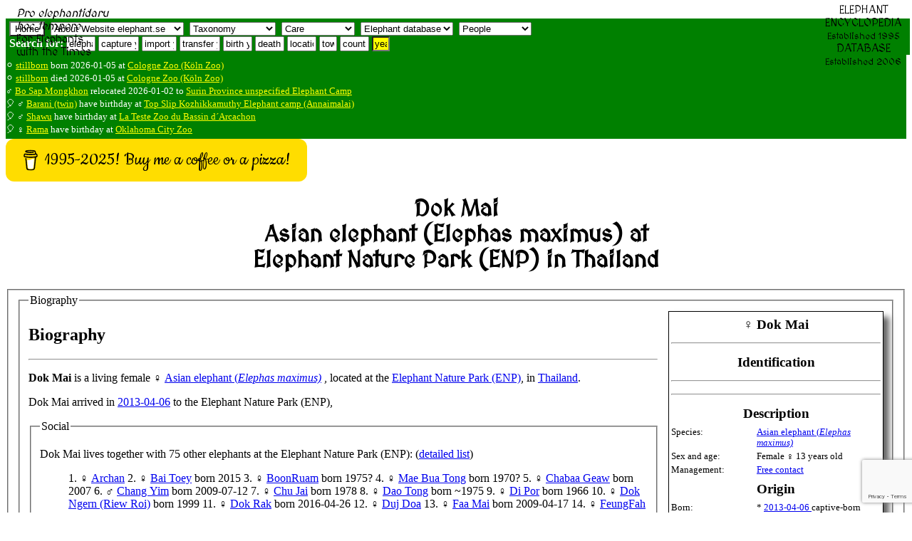

--- FILE ---
content_type: text/html; charset=UTF-8
request_url: https://elephant.se/database2.php?elephant_id=13243
body_size: 12311
content:
<!DOCTYPE html>
<html lang="en">
<head>
<meta charset="UTF-8">
<!--<meta http-equiv="content-type" content="text/html; charset=utf-8">
<meta http-equiv="cache-control" content="no-cache, no-store, must-revalidate">
<meta http-equiv='cache-control' content='no-cache'>
<meta http-equiv="Pragma" content="no-cache">
<meta http-equiv="Expires" content="0">-->
<meta name="referrer" content="always">
<title>  Dok Mai at Elephant Nature Park (ENP) in Thailand - Elephant Encyclopedia and Database</title>
<meta name='description' content="Asian elephant (Elephas maximus) Dok Mai at Elephant Nature Park (ENP), as record in the Elephant Database">
<meta property="og:type" content="website">
<meta property="og:title" content="  Dok Mai at Elephant Nature Park (ENP) in Thailand - Elephant Encyclopedia and Database">
<meta property="og:type" content="video.movie">
<meta property="og:url" content="https://www.elephant.se">
<meta property="og:image" content="https://elephant.se/logos/elephantselogotype.jpg">
<meta name="alexaVerifyID" content="mIxOGxsn2wot20yeG0i5b_cyaZg">
<meta name="p:domain_verify" content="d94b9592ec21cd573478a55c4f830061">
<meta name="geo.position" content="59.3100,18.0633">
<meta name="ICBM" content="59.3100,18.0633">
<meta name="color-scheme" content="light">
<meta name="theme-color" content="#FFFFFF">
<meta name="author" content="Dan Koehl">
<meta name="reply-to" content="Dan Koehl">
<meta name="generator" content="Aumpage 2.0">
<meta name="identifier-url" content="https://www.elephant.se/">
<meta name="copyright" content="Copyright &copy; 1995-2026 Dan Koehl">
<meta name="keywords" content="Dok Mai <a href='asian_elephant.php'>Asian elephant (<em>Elephas maximus)</em></a> elephant 174 ">
<meta name="robots" content="index,follow,all">
<meta name="verify-v1" content="jNuvLMYrWIpTuPwXI2GiyF0gutH4/63+T7iELKkWZ/c=">
<meta property="fb:page_id" content="142938249076765">
<meta name="date.modified" content="2026-01-20">
<meta name="coverage" content="worldwide">
<meta name="rating" content="General">
<!-- <meta name="viewport" content="width=device-width, initial-scale=1">
for iphone retina <meta name="viewport" content="width=320"> -->
<meta name="viewport" content="width=device-width, initial-scale=1">
<meta name="viewport" content="width=500, initial-scale=1">
<meta name="viewport" content="initial-scale=1, maximum-scale=1">
<meta name="viewport" content="width=device-width, initial-scale=0.86, maximum-scale=5.0, minimum-scale=0.86">
<!--<meta name="agd-partner-manual-verification" />-->
<link rel=”canonical” href="https://www.elephant.se/database2.php?elephant_id=13243">
<link rel="shortcut icon" href="https://www.elephant.se/favicon.ico" type="image/ico">
<link rel="alternate" type="text/xml" title="RSS" href="https://www.elephant.se/sitemap.xml">
<link rel="stylesheet" href="css/base.css">
<link rel="stylesheet" href="css/menu.css.php" media="screen">
<link rel="stylesheet" href="css/elephant.css" media="screen and (min-width: 480px)">
<!--link rel="stylesheet" href="mobile.css.php" media="screen and (max-width: 480px)">
<link rel="stylesheet" href="mobile.css.php" media="screen and (max-width: 320px)">
<link rel="stylesheet" href="mobile.css.php" media="screen and (max-width: 120px)">-->
<link href='https://fonts.googleapis.com/css?family=MedievalSharp' rel='stylesheet'>
<base target="_top">
<!-- TradeDoubler site verification 70961 -->
<script src="https://www.google.com/recaptcha/api.js?render=6LcQixUrAAAAAGgpdemWUiDgNjJvtkzcAam9YiOy"></script>
</head>
<!-- header div stop-->
<!-- body start -->
<body id="top">
    <script>
   function onSubmit(token) {
     document.getElementById("demo-form").submit();
   }
 </script>
<!--<button class="g-recaptcha" 
        data-sitekey="6LcQixUrAAAAAGgpdemWUiDgNjJvtkzcAam9YiOy" 
        data-callback='onSubmit' 
        data-action='submit'>Submit</button>-->
<!--<img id="loading" alt="" src="logos/absolut_elephant.gif">-->
<!-- Start of header with logo -->
<div id="banner">
<div id="fb-root"></div>
<script async defer crossorigin="anonymous" src="https://connect.facebook.net/sv_SE/sdk.js#xfbml=1&version=v22.0"></script>
<div style='border: 0px solid yellow;'><img style="width: 130px; float: left," src="logos/studbook.gif" alt=""><span style="position: absolute;  top: 10px; margin-left: 15px; font-family: 'MedievalSharp'; "><em>Pro elephantidaru<br> hoc tempore</em><br>For Elephants<br>with the Times</span></div>
<div style="position: absolute;  top: 5px; right: 10px; float: right; margin-left: auto; margin-bottom: 5px; text-align: center; padding-left: 5px; padding-right: 5px; vertical-align: text-top; font-family: 'MedievalSharp';">ELEPHANT<br>ENCYCLOPEDIA<br><small>Established 1995</small><br>DATABASE<br><small>Established 2006<br></small></div>
<div style="width: 100%; z-index:1; color: white; background-color:green; float: left; display: flex; flex-flow: row wrap; padding-bottom: 5px; padding-left: 5px; margin-bottom: 5px; border: 0px solid red;">
<div style="float: left;"><form style='display:inline;white-space: nowrap;' method='get' action='https://www.elephant.se/'>
<input style='background-color: white; display:inline;white-space: nowrap;' type='submit' title ='Home' value='Home'>
</form>
&nbsp;<select id="elephant-quickNav" style="margin-top:5px;" name="elephant-quickNav" onchange="window.location.href=this.options[this.selectedIndex].value">
<option value="index.php?id=2">About Website elephant.se</option>
<option value="index.php?id=8">Contact owner Dan Koehl</option>
<option value="guestbook.php">Website guestbook</option>
<option value="index.php?id=6">Use and search instructions</option>
<option value="index.php?id=5">Sources and contributors</option>
<option value="index.php?id=2">Website creation and history</option>
<option value="index.php?id=3">Website Disclaimer</option>
<option value="index.php?id=4">Website Copyright</option>
<option value="index.php?id=9">Website Terms of use</option>
<option value="recent_changes_on_www.elephant.se.php?open=Website%20elephant.se">See the recent changes</option>

<!--<option value="http://www.elephant-consultant.com/">Consultance</option>
<option value="http://www.eekma.org/">EEKMA</option>
<option value="http://www.aumpage.net/index.php?id=1&amp;lang=en">Aumpage</option>-->
</select>
&nbsp;<select id="elephant-quickNav2" style="margin-top:5px;" name="elephant-quickNav2" onchange="window.location.href=this.options[this.selectedIndex].value">
<option value="">Taxonomy</option>
<option value="https://www.elephant.se/elephant_evolution.php?open=Evolution%20of%20elephants">How it started</option>
<option value="https://www.elephant.se/tethytheria.php?open=Evolution%20of%20elephants">Tethytheria</option>
<option value="https://www.elephant.se/proboscidea.php?open=Evolution%20of%20elephants">Proboscidea</option>
<option value="https://www.elephant.se/moeritherium.php?open=Extinct%20Proboscidea">Moeritherium</option>
<option value="https://www.elephant.se/palaeomastodon.php?open=Extinct%20Proboscidea">Palaeomastodon</option>
<option value="https://www.elephant.se/phiomia.php?open=Extinct%20Proboscidea">Phiomia</option>
<option value="https://www.elephant.se/gomphotherium.php?open=Extinct%20Proboscidea">Gomphoterium</option>	
<option value="https://www.elephant.se/mammoths.php?open=Extinct%20Proboscidea">Mammoths</option>
<option value="https://www.elephant.se/mammut.php?open=Extinct%20Proboscidea">Mammut</option>
<option value="https://www.elephant.se/mastodon.php?open=Extinct%20Proboscidea">Mastodons</option>	
<option value="https://www.elephant.se/trilophodon.php?open=Extinct%20Proboscidea">Trilophodon</option>
<option value="https://www.elephant.se/stegodon.php?open=Extinct%20Proboscidea">Stegodon</option>
<option value="https://www.elephant.se/palaeoloxodon.php?open=Extinct%20Proboscidea">Palaeoloxodon</option>
<option value="https://www.elephant.se/elephants.php?open=Evolution%20of%20elephants">Family elephants</option>	
<option value="https://www.elephant.se/african_bush_elephant.php?open=Living%20Elephant%20Species">African savanna</option>	
<option value="https://www.elephant.se/african_forest_elephant.php?open=Living%20Elephant%20Species">African forest</option>	
<option value="https://www.elephant.se/asian_elephant.php?open=Living%20Elephant%20Species">Asian (Indian)</option>	
<option value="https://www.elephant.se/Motty_the_elephant_crossbreed.php?open=Living%20Elephant%20Species">Crossbreed</option>	
</select>
&nbsp;<select id="elephant-quickNav3" style="margin-top:5px;" name="elephant-quickNav3" onchange="window.location.href=this.options[this.selectedIndex].value">
<option value="">Care</option>
<option value="https://www.elephant.se/captive_elephant_care.php?open=Elephant%20care">Introduction</option>
<option value="https://www.elephant.se/elephant_drinking.php?open=Elephant%20care">Drinking</option>
<option value="https://www.elephant.se/elephant_shower_and_skin_care.php?open=Elephant%20care">Skincare</option>
<option value="https://www.elephant.se/elephant_footcare.php?open=Elephant%20footcare">Footcare</option>
<option value="https://www.elephant.se/elephant_diseases.php?open=Elephant%20diseases">Diseases</option>
<option value="https://www.elephant.se/elephant_anthrax.php?open=Elephant%20diseases">Anthrax</option>
<option value="https://www.elephant.se/elephant_herpes_virus.php?open=Elephant%20diseases">Herpes virus</option>	
<option value="https://www.elephant.se/elephant_salmonella.php?open=Elephant%20diseases">Salmonella</option>
<option value="https://www.elephant.se/elephant_smallpox.php?open=Elephant%20diseases">Elephant pox</option>
<option value="https://www.elephant.se/rabies.php?open=Elephant%20diseases">Rabies</option>	
<option value="https://www.elephant.se/elephant_anatomy.php?open=Elephant%20anatomy">Anatomy intro</option>
</select>
<!--&nbsp;<select id="elephant-quickNav4" style="margin-top:5px;" name="elephant-quickNav4" onchange="window.location.href=this.options[this.selectedIndex].value">
<option value="">Medical</option>
<option value="https://www.elephant.se/elephant_anatomy.php?open=Elephant%20anatomy">Anatomy intro</option>
<option value="https://www.elephant.se/elephant_lungs.php?open=Elephant%20anatomy">Lungs</option
<option value="https://www.elephant.se/molar.php?open=Elephant%20anatomy">Dentition</option>
</select>-->
<!--&nbsp;<select id="elephant-quickNav5" style="margin-top:5px;" name="elephant-quickNav5" onchange="window.location.href=this.options[this.selectedIndex].value">
<option value="">Breeding</option>
</select>-->
&nbsp;<select id="elephant-quickNav6" style="margin-top:5px;" name="elephant-quickNav6" onchange="window.location.href=this.options[this.selectedIndex].value">
<option value="">Elephant database</option>
<option value="https://www.elephant.se/elephant_database.php?open=Elephant%20database">Intro statistics</option>
<option value="https://www.elephant.se/recent_changes_on_www.elephant.se.php?open=Elephant%20database">Latest changes</option>
<option value="https://www.elephant.se/african_bush_elephant_database.php?open=Living%20Elephant%20Species">African bush</option>
<option value="https://www.elephant.se/african_forest_elephant_database.php?open=Living%20Elephant%20Species">African forest</option>
<option value="https://www.elephant.se/asian_elephant_database.php?open=Living%20Elephant%20Species">Asian elephants</option>
<option value="https://www.elephant.se/elephant_breeding.php?open=Elephant%20breeding">Breeding Intro</option>
<option value="https://www.elephant.se/elephant_breeding_in_europe.php?open=Elephant%20breeding">Europe</option>
<option value="https://www.elephant.se/elephant_breeding_in_america.php?open=Elephant%20breeding">America</option>
<option value="https://www.elephant.se/elephant_breeding_in_asia.php?open=Elephant%20breeding">Asia</option>
<option value="https://www.elephant.se/artificial_insemination_of_captive_elephants.php?open=Elephant%20breeding">Insemination</option>
<option value="https://www.elephant.se/elephant_studbook.php?open=Elephant%20breeding">Studbook</option>	
<option value="https://www.elephant.se/bull_elephant_database.php">Breeding males</option>	
<option value="https://www.elephant.se/cow_elephant_database.php">Breeding females</option>	
<option value="https://www.elephant.se/captive_born_elephant_database.php?open=Elephant%20database">All captive born</option>
<option value="https://www.elephant.se/elephants_lost_to_follow_up.php">Lost to follow-up</option>
<option value="https://www.elephant.se/elephants_assumed_dead.php">Assumed dead</option>
</select>
&nbsp;<select id="elephant-quickNav7" style="margin-top:5px;" name="elephant-quickNav7" onchange="window.location.href=this.options[this.selectedIndex].value">
<option value="">People</option>
<option value="https://www.elephant.se/prehistoric_humans.php?open=Man%20and%20elephants">Prehistoric</option>
<option value="https://www.elephant.se/elephant_human_conflict.php?open=Man%20and%20elephants">E-H conflict</option>
<option value="https://www.elephant.se/elephant_keeper.php?open=Man%20and%20elephants">Keepers</option>
<option value="https://www.elephant.se/elephant_trainer.php?open=Man%20and%20elephants">Trainers</option>
<option value="https://www.elephant.se/elephant_researchers.php?open=Man%20and%20elephants">Researchers</option>
<option value="https://www.elephant.se/elephant_polo.php?open=Man%20and%20elephants">Poloplayers</option>	
<option value="https://www.elephant.se/elephant_organisations.php?open=Elephant%20organisations">Organizations</option>
</select>
<!--&nbsp;<select id="elephant-quickNav8" style="margin-top:5px;" name="elephant-quickNav8" onchange="window.location.href=this.options[this.selectedIndex].value">
<option value="">Elephant Literature and Authors</option>
<option style="font-weight:bold;background-color: yellow;" value="https://www.elephant.se/elephant_books_and_literature.php">List of all English books (click here)</option>
<option style="font-weight:bold;background-color: yellow;" value="https://www.elephant.se/elephant_books_authors.php">List of all authors (click here)</option>
</select>-->
<!--
&nbsp;<select id="elephant-quickNav7" style="margin-top:5px;" name="elephant-quickNav" onchange="window.location.href=this.options[this.selectedIndex].value">
<option value="">Network</option>
<option value="http://www.elephant-news.com/">Elephant News</option>
<option value="http://www.elephant-consultant.com/">Consultance</option>
<option value="http://www.eekma.org/">EEKMA</option>
<option value="http://www.aumpage.net/">Aumpage</option>
</select>
-->
</div>
<div>
<!--Search: keyword and enter
<form class="inline" method="get" action="http://www.elephant.se/google_search.php">
<input type="hidden" name="domains" value="www.elephant.se" />
<input class="inline" type="text" name="q" size="10" maxlength="255" id="sbi" value="site google " onfocus="if(this.value==this.defaultValue) this.value='';" />
<input type="hidden" name="sitesearch" value="www.elephant.se" id="ss1" />
<input type="hidden" name="client" value="pub-9171508190134279" />
<input type="hidden" name="forid" value="1" />
<input type="hidden" name="channel" value="6734127506" />
<input type="hidden" name="ie" value="ISO-8859-1" />
<input type="hidden" name="oe" value="ISO-8859-1" />
<input type="hidden" name="cof" value="GALT:#008000;GL:1;DIV:#336699;VLC:663399;AH:center;BGC:FFFFFF;LBGC:336699;ALC:0000FF;LC:0000FF;T:000000;GFNT:0000FF;GIMP:0000FF;LH:0;LW:0;L:http://www.elephant.se/logos/logo.gif;S:http://www.elephant-news.com;LP:1;FORID:11" />
<input type="hidden" name="hl" value="en" />
</form>
--><b>Search for:</b>
<form class="inline" action="database.php" method="post">
<input class="inline" type="text" name="name" size="3" maxlength="255" value="elephant" onfocus="if(this.value==this.defaultValue) this.value='';">           
</form><form class="inline" action="elephant_captures.php" method="post">
<input class="inline" type="text" name="year" size="5" maxlength="255" value="capture yr" onfocus="if(this.value==this.defaultValue) this.value='';">      
</form>
<form class="inline" action="elephant_imports.php" method="post">
<input class="inline" type="text" name="year" size="4" maxlength="255" value="import yr" onfocus="if(this.value==this.defaultValue) this.value='';">      
</form>
<form class="inline" action="elephant_transfers.php" method="post">
<input class="inline" type="text" name="year" size="5" maxlength="255" value="transfer yr" onfocus="if(this.value==this.defaultValue) this.value='';">      
</form>
<form class="inline" action="elephant_birth.php" method="post">
<input class="inline" type="text" name="year" size="3" maxlength="255" value="birth yr" onfocus="if(this.value==this.defaultValue) this.value='';">      
</form>
<form class="inline" action="elephant_death.php" method="post">
<input class="inline" type="text" name="year" size="3" maxlength="255" value="death yr" onfocus="if(this.value==this.defaultValue) this.value='';">      
</form>
<form class="inline" action="location.php" method="post">
<input class="inline" name="name" type="text" size="3" maxlength="255" value="location" onfocus="if(this.value==this.defaultValue) this.value='';">      
</form>
<form class="inline" action="town.php" method="post"><input class="inline" name="name" type="text" size="1" maxlength="255" value="town" onfocus="if(this.value==this.defaultValue) this.value='';">      
</form>
<form class="inline" action="country.php" method="post">
<input class="inline" name="name" type="text" size="3" maxlength="255" value="country" onfocus="if(this.value==this.defaultValue) this.value='';">  
</form>
<form class="inline" action="year.php" method="get"><input style="background-color: yellow;" class="inline" name="entry" type="text" size="1" maxlength="255" value="year" onfocus="if(this.value==this.defaultValue) this.value='';">
</form>
<!--<form class="inline" action="book.php?ISBN=" method="get">
<input class="inline" type="text" name="q" size="22" maxlength="350" value="Litterature with any keyword" onfocus="if(this.value==this.defaultValue) this.value='';">   
</form>-->
</div></div>
<!-- Latest news -->
<div style="background-color: green; color: white; padding-bottom: 5px; margin-bottom: 0px; border: 0px solid yellow;">
<br><small>&#9898; <a style='color: yellow;' href='database2.php?elephant_id=17762'>stillborn</a> born 2026-01-05 at <a style='color: yellow;' href='location2.php?location_id=126'>Cologne Zoo (Köln Zoo)</a></small>
<br><small>&#9898; <a style='color: yellow;' href='database2.php?elephant_id=17762'>stillborn</a> died 2026-01-05 at <a style='color: yellow;' href='location2.php?location_id=126'>Cologne Zoo (Köln Zoo)</a></small>
<br><small>&#9794; <a style='color: yellow;' href='database2.php?elephant_id=17760'>Bo Sap Mongkhon</a> relocated 2026-01-02 to <a style='color: yellow;' href='location2.php?location_id=82'>Surin Province unspecified Elephant Camp</a>
</small><!-- Stop Latest news -->
<!-- Start Birthdays -->
<br><small>&#x1f388; &#9794; <a style='color: yellow;' href='database2.php?elephant_id=11301'>Barani (twin)</a> have birthday at 
<a style='color: yellow;' href='location2.php?location_id=600'>Top Slip Kozhikkamuthy Elephant camp (Annaimalai)</a></small>
<br><small>&#x1f388; &#9794; <a style='color: yellow;' href='database2.php?elephant_id=6357'>Shawu</a> have birthday at 
<a style='color: yellow;' href='location2.php?location_id=1183'>La Teste Zoo du Bassin d´Arcachon</a></small>
<br><small>&#x1f388; &#9792; <a style='color: yellow;' href='database2.php?elephant_id=10672'>Rama</a> have birthday at 
<a style='color: yellow;' href='location2.php?location_id=77'>Oklahoma City Zoo</a></small>
<!-- Start Birthdays -->
</div>
<!-- Stop Births, deaths, relocations and Birthdays -->
<!--<div style="text-align: center; display: inline;"><a style="text-align: center; color: white;" class="twitter-follow-button; border: 0;" href="https://twitter.com/DanKoehl" data-size="large">Follow @DanKoehl on Twitter</a></div>-->
<!--<div>ELEPHANT<br>DATABASE<br><small>Established 2006</small></div>-->
<!--<div style="background-color:green; float: right; height: 200px; width:140px !important;border:0px;"><script id="clustrmaps" src="//cdn.clustrmaps.com/map_v2.js?cl=008000&w=a&t=n&d=j2AzRgZa1kfa5k7RkU61As__EDn7rBY98QzbiqZ-6zg&co=ffffff&cmn=ffff00"></script></div>-->
<!--<br><div style="-webkit-box-shadow: 8px 8px 8px #F4E7B0; -moz-box-shadow: 8px 8px 8px #F4E7B0; box-shadow: 8px 8px 8px #F4E7B0; -webkit-border-radius: 8px; -moz-border-radius: 8px; border-radius: 8px; margin: 0px 20px 0px 10px; position: -webkit-sticky; position: sticky;  text-align: left; vertical-align: text-top; color: yellow; border: 4px solid lightgreen; background-color: darkgreen; padding: 0px 0px 0px 10px; width: 100%;height: 20px;">
 </div>-->
<!-- 
<form action="https://www.paypal.com/cgi-bin/webscr" method="post" target="_blank" style="float:right;padding-right:20px;">
<input type="hidden" name="cmd" value="_s-xclick">
<input type="hidden" name="hosted_button_id" value="ARDTS58DKS3W6">
<input type="image" src="https://www.paypalobjects.com/en_US/GB/i/btn/btn_donateCC_LG.gif" border="0" name="submit" alt="PayPal – The safer, easier way to pay online!">
<img alt="" border="0" src="https://www.paypalobjects.com/sv_SE/i/scr/pixel.gif" width="1" height="1">
</form>
--><!--   
Please <a style='color:white' href="mailto:info@elephant.se?Subject=Update%20and%20error%20report" target="_top"><b>contact us</b></a> if you find any errors in this database or would like to share any news of elephant births, deaths, or transfers. You can also see the <a style='color:white' href="https://www.elephant.se/elephant_names.php">list of names</a>, <a style='color:white' href="https://www.elephant.se/elephant_database.php">summarize and graphical statistics</a> and the <a style='color:white' href="https://www.elephant.se/recent_changes_on_www.elephant.se.php">latest changes in the elephant database</a>. (<a style='color:white' href="https://www.elephant.se/sitemap.xml">RSS</a>).-->
</div>
<div id="c-block">
<div id="content">
<!--
<div class="database" style="display: inline;width:90%;margin-left:auto;margin-right:auto;background-color:yellow;border:5px solid red;padding:5px;"></div>
<div style="float:left;" style="display: inline"><a style="float:left;" class="twitter-follow-button" href="https://twitter.com/DanKoehl" data-size="large">Follow @DanKoehl</a></div>&nbsp;
<div style=""class="fb-like" data-href="http://www.elephant.se" data-layout="standard" data-action="like" data-size="large" data-show-faces="false" data-share="true"></div>
<br><div>-->

<!--<script>
google_ad_client = "pub-9171508190134279";
google_ad_width = 728;
google_ad_height = 90;
google_ad_format = "728x90_as";
google_ad_type = "text_image";
//2007-09-19: elephant facts header banner
google_ad_channel = "8191189461";
google_color_border = "0000FF";
google_color_bg = "F4E7B0";
google_color_link = "0000FF";
google_color_text = "0000FF";
google_color_url = "FF0000";
</script>//-->
<!--
<script>
  (function() {
    var cx = '014240500006681780035:mlvqfwvk-sk';</div>
    var gcse = document.createElement('script');
    gcse.type = 'text/javascript';
    gcse.async = true;
    gcse.src = 'https://cse.google.com/cse.js?cx=' + cx;
    var s = document.getElementsByTagName('script')[0];
    s.parentNode.insertBefore(gcse, s);
  })();
</script>
<gcse:search></gcse:search>
-->
<!--
Support the Website!
<form action="https://www.paypal.com/cgi-bin/webscr" method="post" target="_blank" style="float:right;padding:3px;">
<input type="hidden" name="cmd" value="_s-xclick">
<input type="hidden" name="hosted_button_id" value="ARDTS58DKS3W6">
<input type="image" src="https://www.paypalobjects.com/en_US/GB/i/btn/btn_donateCC_LG.gif" border="0" name="submit" alt="PayPal – The safer, easier way to pay online!">
<img alt="" border="0" src="https://www.paypalobjects.com/sv_SE/i/scr/pixel.gif" width="1" height="1">
</form>
-->

<div style="display: block; margin: auto;"><script src="https://cdnjs.buymeacoffee.com/1.0.0/button.prod.min.js" data-name="bmc-button" data-slug="dankoehl" data-color="#FFDD00" data-emoji="" data-font="Cookie" data-text="1995-2025! Buy me a coffee or a pizza!" data-outline-color="#000000" data-font-color="#000000" data-coffee-color="#ffffff" ></script></div>
<header><h1 style="text-align: center; font-family: 'MedievalSharp';"> Dok Mai <br>Asian elephant (Elephas maximus) at<br>Elephant Nature Park (ENP) in Thailand</h1>
</header>
<fieldset><fieldset><legend>Biography</legend>
<div style="	-webkit-box-shadow: 8px 8px 8px #666; -moz-box-shadow: 8px 8px 8px #666; box-shadow: 8px 8px 8px #666; background-color: #ffffff; font-size:0.8em;margin-left:15px; margin-right:0px;padding:0px;float:right;width:25%;border:1px solid black;">
<table style='width: 100%'>
<tr><th style='width:100% !important;padding:5px;font-size:1.5em;' class='database' colspan='2'>&#9792;  Dok Mai  </th></tr>
<tr><td colspan='2'><hr></td></tr><tr><th style='padding:5px;font-size:1.5em;' class='database' colspan='2'>Identification</th></tr>
<tr><td colspan='2'><hr></td></tr>
<tr><td colspan='2'><hr></td></tr>
<tr><th style='padding:5px;font-size:1.5em;' class='database' colspan='2'>Description</th></tr>
<tr><td style='width:40%;vertical-align:top;'>Species:</td><td><a href='asian_elephant.php'>Asian elephant (<em>Elephas maximus)</em></a> </td></tr><tr><td style='width:40%;vertical-align:top;'>Sex and age:</td><td>Female &#9792; 13 years old</td></tr><tr><td style='width:40%;vertical-align:top;'>Management:</td><td><a href="free_contact.php?open=Elephant%20training" title="Free contact">Free contact</a></td></tr><tr><th style='padding:5px;font-size:1.5em;' class='database' colspan='2'>Origin</th></tr>
<tr><td style='width:40%;vertical-align:top;'>Born:</td><td>&#42; <a href='year.php?entry#elephantbirth=2013-04-06  '>2013-04-06  </a> captive-born</td></tr>
<tr><td style='width:40%;vertical-align:top;'>Birth place:</td>
<td> in <a href='http://www.elephant.se/location2.php?location=Elephant+Nature+Park+%28ENP%29' title='Elephant Nature Park (ENP)'>Elephant Nature Park (ENP)</a><tr><td colspan='2'><hr></td></tr>
<tr><td style='width:40%;vertical-align:top;'>Parents: </td><td>&#9794; <a href='database2.php?elephant_id=0' title='elephant '></a>
 x &#9792; <a href='database2.php?elephant_id=1220' title='elephant Dok Ngern (Riew Roi)'>Dok Ngern (Riew Roi)</a>
</td></tr>
<tr><th style='padding:5px;font-size:1.5em;' class='database' colspan='2'>Locations - owners</th></tr><tr><td style='width:40%;vertical-align:top;'>Present / last location:</td><td><a href='http://www.elephant.se/location2.php?location_id=174' title='Elephant Nature Park (ENP)'>Elephant Nature Park (ENP)</a>, in <a href='country.php?name=Thailand'>Thailand</a></td></tr><tr><td colspan='2'><hr></td></tr>
<tr><td colspan='2' style='text-align: center;margin-bottom:10px;'><b>Date of arrival</b></td></tr><tr><td colspan='2'><hr></td></tr>
<tr><td style='width:40%;vertical-align:top;'>2013-04-06</td><td><a href='http://www.elephant.se/location2.php?location_id=174' title='Elephant Nature Park (ENP)'>Elephant Nature Park (ENP)</a><tr><th style='padding:5px;font-size:1.5em;' class='database' colspan='2'>Record history</th></tr>
<tr><td style='width:40%;vertical-align:top;'>History of updates</td><td>2013-05-22: name<br>
2018-04-25: claimed father<tr><td colspan='2'><hr></td></tr>
<tr><td style='width:40%;vertical-align:top;'>Latest document update</td><td>2020-10-18 06:25:24</td></tr>
<tr><th style='padding:5px;font-size:1.5em;' class='database' colspan='2'>Google map</th></tr>
<tr><td colspan='2'><iframe src="https://www.google.com/maps/embed?pb=!1m18!1m12!1m3!1d5251.713987570226!2d98.85667152497093!3d19.215416751584378!2m3!1f0!2f0!3f0!3m2!1i1024!2i768!4f13.1!3m3!1m2!1s0x30da3aa86b496d8f%3A0xdb2c200fd3b02b15!2sElephant%20Nature%20Park!5e0!3m2!1sen!2skh!4v1605438104562!5m2!1sen!2skh" style="border: 0; width: 99%; height: 450px;" allowfullscreen></iframe></td></tr></table>
</div>
<h2>Biography</h2><hr><p><b style='text-transform: capitalize;'> Dok Mai</b> is a living  <span style = 'text-transform:lowercase;'>Female &#9792;</span> <a href='asian_elephant.php'>Asian elephant (<em>Elephas maximus)</em></a> , located  at the  <a href='location2.php?location_id=174'>Elephant Nature Park (ENP)</a>, in <a href='country.php?name=Thailand'>Thailand</a>.</p><p>Dok Mai arrived in  <a href='elephant_transfers.php?year=2013-04-06'>2013-04-06</a>  to the  Elephant Nature Park (ENP), <br><fieldset><legend>Social</legend><p>
Dok Mai lives together with 75 other elephants  at the   Elephant Nature Park (ENP): (<a href='location2.php?location_id=174&show=2'>detailed list</a>)<ol><li style='display:inline;'>1. &#9792; <a href='database2.php?elephant_id=17359' title='elephant Archan'> Archan</a></li> <li style='display:inline;'>2. &#9792; <a href='database2.php?elephant_id=4366' title='elephant Bai Toey'> Bai Toey</a> born 2015 </li> <li style='display:inline;'>3. &#9792; <a href='database2.php?elephant_id=1071' title='elephant BoonRuam'> BoonRuam</a> born 1975? </li> <li style='display:inline;'>4. &#9792; <a href='database2.php?elephant_id=1243' title='elephant Bua Tong'>Mae Bua Tong</a> born 1970? </li> <li style='display:inline;'>5. &#9792; <a href='database2.php?elephant_id=7461' title='elephant Chabaa Geaw'> Chabaa Geaw</a> born 2007 </li> <li style='display:inline;'>6. &#9794; <a href='database2.php?elephant_id=4844' title='elephant Chang Yim'> Chang Yim</a> born 2009-07-12 </li> <li style='display:inline;'>7. &#9792; <a href='database2.php?elephant_id=4367' title='elephant Chu Jai'> Chu Jai</a> born 1978 </li> <li style='display:inline;'>8. &#9792; <a href='database2.php?elephant_id=11064' title='elephant Dao Tong'> Dao Tong</a> born ~1975 </li> <li style='display:inline;'>9. &#9792; <a href='database2.php?elephant_id=10989' title='elephant Di Por'> Di Por</a> born 1966 </li> <li style='display:inline;'>10. &#9792; <a href='database2.php?elephant_id=1220' title='elephant Dok Ngern (Riew Roi)'> Dok Ngern (Riew Roi)</a> born 1999 </li> <li style='display:inline;'>11. &#9792; <a href='database2.php?elephant_id=16524' title='elephant Dok Rak'> Dok Rak</a> born 2016-04-26 </li> <li style='display:inline;'>12. &#9792; <a href='database2.php?elephant_id=17095' title='elephant Duj Doa'> Duj Doa</a></li> <li style='display:inline;'>13. &#9792; <a href='database2.php?elephant_id=4743' title='elephant Faa Mai'> Faa Mai</a> born 2009-04-17 </li> <li style='display:inline;'>14. &#9792; <a href='database2.php?elephant_id=10795' title='elephant FeungFah'> FeungFah</a></li> <li style='display:inline;'>15. &#9792; <a href='database2.php?elephant_id=2963' title='elephant Geao'>Mae Geao</a></li> <li style='display:inline;'>16. &#9794; <a href='database2.php?elephant_id=7974' title='elephant Gluay Hom'> Gluay Hom</a></li> <li style='display:inline;'>17. &#9792; <a href='database2.php?elephant_id=6810' title='elephant Good'> Good</a></li> <li style='display:inline;'>18. &#9792; <a href='database2.php?elephant_id=10796' title='elephant HomNuan'> HomNuan</a></li> <li style='display:inline;'>19. &#9792; <a href='database2.php?elephant_id=8173' title='elephant Hong Fah'> Hong Fah</a> born 2004? </li> <li style='display:inline;'>20. &#9794; <a href='database2.php?elephant_id=1231' title='elephant Hope (Yod Doi)'> Hope (Yod Doi)</a> born 2000-08-00 </li> <li style='display:inline;'>21. &#9792; <a href='database2.php?elephant_id=10982' title='elephant Jaem Sai'> Jaem Sai</a></li> <li style='display:inline;'>22. &#9792; <a href='database2.php?elephant_id=11763' title='elephant Jaidee'> Jaidee</a></li> <li style='display:inline;'>23. &#9792; <a href='database2.php?elephant_id=11066' title='elephant Jenny'> Jenny</a></li> <li style='display:inline;'>24. &#9792; <a href='database2.php?elephant_id=6152' title='elephant Jokia'> Jokia</a></li> <li style='display:inline;'>25. &#9792; <a href='database2.php?elephant_id=10635' title='elephant Kamu'> Kamu</a> born 1980? </li> <li style='display:inline;'>26. &#9792; <a href='database2.php?elephant_id=6806' title='elephant Kanjana'> Kanjana</a> born 1970 </li> <li style='display:inline;'>27. &#9792; <a href='database2.php?elephant_id=11755' title='elephant Kham Boon'> Kham Boon</a> born ~1990 </li> <li style='display:inline;'>28. &#9792; <a href='database2.php?elephant_id=11010' title='elephant Kham La'> Kham La</a> born 2011 </li> <li style='display:inline;'>29. &#9792; <a href='database2.php?elephant_id=8321' title='elephant Kham Moon'>Mae Kham Moon</a></li> <li style='display:inline;'>30. &#9792; <a href='database2.php?elephant_id=6467' title='elephant Kham Paan'>Mae Kham Paan</a></li> <li style='display:inline;'>31. &#9792; <a href='database2.php?elephant_id=5254' title='elephant Kham Puan'>Mae Kham Puan</a> born 1965? </li> <li style='display:inline;'>32. &#9792; <a href='database2.php?elephant_id=4797' title='elephant Kham Sai'>Mae Kham Sai</a> born 1970? </li> <li style='display:inline;'>33. &#9792; <a href='database2.php?elephant_id=11018' title='elephant Khun Yai (Kunyai)'> Khun Yai (Kunyai)</a></li> <li style='display:inline;'>34. &#9792; <a href='database2.php?elephant_id=8351' title='elephant Koy'>Mae Koy</a></li> <li style='display:inline;'>35. &#9792; <a href='database2.php?elephant_id=2964' title='elephant Lanna (Mae Loei)'>Mae Lanna (Mae Loei)</a> born 1980-04-00 </li> <li style='display:inline;'>36. &#9792; <a href='database2.php?elephant_id=13236' title='elephant Lucky'> Lucky</a></li> <li style='display:inline;'>37. &#9792; <a href='database2.php?elephant_id=7482' title='elephant Ma Ae (Pornsawan)'>Pang Ma Ae (Pornsawan)</a> born 1993 </li> <li style='display:inline;'>38. &#9792; <a href='database2.php?elephant_id=11004' title='elephant Ma Dee (Pachuli)'> Ma Dee (Pachuli)</a></li> <li style='display:inline;'>39. &#9792; <a href='database2.php?elephant_id=10799' title='elephant Mai'>Mae Mai</a> born 1990 </li> <li style='display:inline;'>40. &#9792; <a href='database2.php?elephant_id=17096' title='elephant Mai Tai'> Mai Tai</a></li> <li style='display:inline;'>41. &#9792; <a href='database2.php?elephant_id=1219' title='elephant Malai Thong'> Malai Thong</a> born 1980-1989? </li> <li style='display:inline;'>42. &#9792; <a href='database2.php?elephant_id=8378' title='elephant Maliwan'> Maliwan</a></li> <li style='display:inline;'>43. &#9792; <a href='database2.php?elephant_id=1255' title='elephant Medo'> Medo</a> born 1980 </li> <li style='display:inline;'>44. &#9792; <a href='database2.php?elephant_id=10798' title='elephant Mee Boon'> Mee Boon</a></li> <li style='display:inline;'>45. &#9792; <a href='database2.php?elephant_id=17358' title='elephant Mho Loh'> Mho Loh</a></li> <li style='display:inline;'>46. &#9792; <a href='database2.php?elephant_id=5619' title='elephant Mintra'> Mintra</a> born 1992-1996? </li> <li style='display:inline;'>47. &#9792; <a href='database2.php?elephant_id=16509' title='elephant Mo Dee'> Mo Dee</a></li> <li style='display:inline;'>48. &#9792; <a href='database2.php?elephant_id=10792' title='elephant MungMee'> MungMee</a></li> <li style='display:inline;'>49. &#9794; <a href='database2.php?elephant_id=13092' title='elephant Navann (Navaan)'> Navann (Navaan)</a> born 2012-10-28 </li> <li style='display:inline;'>50. &#9792; <a href='database2.php?elephant_id=17737' title='elephant Nham Pheung'> Nham Pheung</a></li> <li style='display:inline;'>51. &#9792; <a href='database2.php?elephant_id=10996' title='elephant Pookie'> Pookie</a></li> <li style='display:inline;'>52. &#9792; <a href='database2.php?elephant_id=10797' title='elephant PumSap'> PumSap</a></li> <li style='display:inline;'>53. &#9792; <a href='database2.php?elephant_id=8330' title='elephant Pyi Mai'> Pyi Mai</a> born 2020? </li> <li style='display:inline;'>54. &#9792; <a href='database2.php?elephant_id=10794' title='elephant RamRoi'> RamRoi</a></li> <li style='display:inline;'>55. &#9792; <a href='database2.php?elephant_id=8198' title='elephant Rattana Kham'> Rattana Kham</a></li> <li style='display:inline;'>56. &#9792; <a href='database2.php?elephant_id=11037' title='elephant Sai Ngern'>Mae Sai Ngern</a></li> <li style='display:inline;'>57. &#9792; <a href='database2.php?elephant_id=13156' title='elephant Sai Rung'> Sai Rung</a></li> <li style='display:inline;'>58. &#9792; <a href='database2.php?elephant_id=10895' title='elephant San Mueng'> San Mueng</a></li> <li style='display:inline;'>59. &#9792; <a href='database2.php?elephant_id=1235' title='elephant Sao Yai (Sau Yai)'>Mae Sao Yai (Sau Yai)</a> born 1984 </li> <li style='display:inline;'>60. &#9792; <a href='database2.php?elephant_id=11765' title='elephant Saree'> Saree</a> born ~2006 </li> <li style='display:inline;'>61. &#9792; <a href='database2.php?elephant_id=11970' title='elephant Som Jai'> Som Jai</a> born ~1990 </li> <li style='display:inline;'>62. &#9792; <a href='database2.php?elephant_id=16506' title='elephant Sook Sai'>Mae Sook Sai</a></li> <li style='display:inline;'>63. &#9792; <a href='database2.php?elephant_id=1257' title='elephant Sri Nuan'> Sri Nuan</a></li> <li style='display:inline;'>64. &#9792; <a href='database2.php?elephant_id=4845' title='elephant Sri Prae'> Sri Prae</a> born 1981 </li> <li style='display:inline;'>65. &#9792; <a href='database2.php?elephant_id=10791' title='elephant Sumanee'> Sumanee</a></li> <li style='display:inline;'>66. &#9792; <a href='database2.php?elephant_id=16508' title='elephant Tad Dao (Taa Dao)'> Tad Dao (Taa Dao)</a> born 1985? </li> <li style='display:inline;'>67. &#9792; <a href='database2.php?elephant_id=6270' title='elephant Taeng Mo'> Taeng Mo</a> born 1995 </li> <li style='display:inline;'>68. &#9792; <a href='database2.php?elephant_id=10979' title='elephant Thong Ae (Thong Ei)'> Thong Ae (Thong Ei)</a></li> <li style='display:inline;'>69. &#9792; <a href='database2.php?elephant_id=10793' title='elephant Thong Kham'> Thong Kham</a></li> <li style='display:inline;'>70. &#9792; <a href='database2.php?elephant_id=7528' title='elephant Thong Poon'> Thong Poon</a></li> <li style='display:inline;'>71. &#9792; <a href='database2.php?elephant_id=1216' title='elephant Tilly'> Tilly</a> born 1975? </li> <li style='display:inline;'>72. &#9792; <a href='database2.php?elephant_id=2228' title='elephant Tong Jaan'> Tong Jaan</a> born 2005-02-14 </li> <li style='display:inline;'>73. &#9794; <a href='database2.php?elephant_id=1232' title='elephant Tong Suk (Jungle Boy)'> Tong Suk (Jungle Boy)</a> born 2001-11-15 </li> <li style='display:inline;'>74. &#9792; <a href='database2.php?elephant_id=10800' title='elephant Wan Mai'> Wan Mai</a> born 2020-05-02 </li> <li style='display:inline;'>75. &#9794; <a href='database2.php?elephant_id=13545' title='elephant Yin Dee'> Yin Dee</a> born 2013-08-24 </li> </ol> </fieldset><br><br><fieldset><legend>Origin</legend><p>
<p> Dok Mai was born captive-born <a href='elephant_birth.php?year=2013-04-06'>2013-04-06</a> at <a href='http://www.elephant.se/location2.php?location=Elephant+Nature+Park+%28ENP%29' title='Elephant Nature Park (ENP)'>Elephant Nature Park (ENP)</a>.</fieldset>
<h2>Parentage</h2><hr>Parents of  Dok Mai are: &#9794; <a href='database2.php?elephant_id=0' title='elephant '></a> (father) and &#9792; <a href='database2.php?elephant_id=1220' title='elephant Dok Ngern (Riew Roi)'>Dok Ngern (Riew Roi)</a> (mother).<hr><fieldset>
<h3>Siblings through the mother <a href='database2.php?elephant_id=1220'>Dok Ngern (Riew Roi)</a>:</h3><ol><li style='margin-bottom:5px;'>2009-07-12(M) <a href='database2.php?elephant_id=4844' title='elephant Chang Yim'>Chang Yim</a></li><li style='margin-bottom:5px;'>2016-04-26(F) <a href='database2.php?elephant_id=16524' title='elephant Dok Rak'>Dok Rak</a></li></ol><h3>Pedigree</h3><hr><table style='width: 100%; border:2px solid gray;'>
<caption><b>Dok Mais ancestral Pedigree:</b></caption>
<tr>
<th style='width: 25%; height: 10px;' class='database'>P</th>
<th style='width: 25%; height: 10px;' class='database'>I</th>
<th style='width: 25%; height: 10px;' class='database'>II</th>
<th style='width: 25%; height: 10px;' class='database'>III</th>
</tr>
<tr>
<td class='database' rowspan="8" style="vertical-align: middle; width: 25%; height: 100px;">
<p>
Dok Mai</p>
</td>
<td class='database' rowspan="4" style=''>
<p>
Sire (f):<br><a href='database2.php?elephant_id=0'></a><br><br>Born:  <br>2026-01</p>
</td>
<td class='database' rowspan="2">
Sire ff:<br><a href='database2.php?elephant_id='></a><br><br>Born:  <br>2026-01</td>
<td class='database'>
Sire fff:<br><a href='database2.php?elephant_id='></a></td>
</tr>
<tr>
<td class='database'>
Dame ffm:<br><a href='database2.php?elephant_id='></a></td>
</tr>
<tr>
<td class='database' rowspan="2">
Dame fm:<br><a href='database2.php?elephant_id='></a><br><br>Born:  <br>2026-01</td>
<td class='database'>
Sire fmf:<br><a href='database2.php?elephant_id='></a></td>
</tr>
<tr>
<td class='database'>
Dame fmm:<br><a href='database2.php?elephant_id='></a></td>
</tr>
<tr>
<td class='database' rowspan="4">
<p>
Dame m:<br><a href='database2.php?elephant_id=1220'>Dok Ngern (Riew Roi)</a><br><br>Born: 1999 <br>2026-01</p>
</td>
<td class='database' rowspan="2">
Sire mf:<br><a href='database2.php?elephant_id=0'></a><br><br>Born:  <br>2026-01</td>
<td class='database'>
Sire mff:<br><a href='database2.php?elephant_id='></a></td>
</tr>
<tr>
<td class='database'>
Dame mfm:<br><a href='database2.php?elephant_id='></a></td>
</tr>
<tr>
<td class='database' rowspan="2">
Dame mm:<br><a href='database2.php?elephant_id=0'></a><br><br>Born:  <br>2026-01</td>
<td class='database'>
Sire mmf:<br><a href='database2.php?elephant_id='></a></td>
</tr>
<tr>
<td class='database'>
Dame mmm:<br><a href='database2.php?elephant_id='></a></td>
</tr>
</table>
<br style="clear: both;">
</fieldset>
<br><fieldset><legend>Comments / pictures</legend><p><q>He (Jungle Boy) is the father of both Dok Mai and Yindee.</q></fieldset>
<fieldset><legend>Reference list</legend><h2>References</h2>Koehl, Dan, (2026). <em> Dok Mai, <a href='asian_elephant.php'>Asian elephant (<em>Elephas maximus)</em></a> <em></em> located at <a href='location2.php?location_id=174'>Elephant Nature Park (ENP)</a> in Thailand</em>. Elephant Encyclopedia, available online retrieved 20 January 2026 at <a href='https://www.elephant.se/database2.php?elephant_id=13243'>https://www.elephant.se/database2.php?elephant_id=13243</a>. (<a target='_blank' href='https://web.archive.org/web/*/https://www.elephant.se/database2.php?elephant_id=13243'>archived</a> at the <a href='https://web.archive.org/web/*/https://www.elephant.se/database2.php?elephant_id='>Wayback machine</a>)<br><br><hr><h3>Sources used for this article is among others:</h3><ul><li><a href="https://www.saveelephant.org/news/elephant-week-tong-sukjungle-boy/" target="blank">https://www.saveelephant.org/news/elephant-week-tong-sukjungle-boy/</a></ul>
</fieldset>
<br><fieldset><legend>Litterature about  Elephant Nature Park (ENP)</legend>
<h2>Recommended Litterature:</h2><div style='overflow-wrap: break-word;word-break: break-word;'><ul><li></li></ul>
Random literature
As an Amazon Associate, I earn from qualifying purchases<br><iframe style='width:120px;height:240px;' src='//ws-na.amazon-adsystem.com/widgets/q?ServiceVersion=20070822&OneJS=1&Operation=GetAdHtml&MarketPlace=US&source=ac&ref=tf_til&ad_type=product_link&tracking_id=elephantconsulta&marketplace=amazon&region=US&placement=1250033373&asins=B011W9VZOW&linkId=ef54afdfa94bbe5f2800d35828c92973&show_border=false&link_opens_in_new_window=false&price_color=333333&title_color=0066c0&bg_color=ffffff'></iframe><iframe style='width:120px;height:240px;' src='//ws-na.amazon-adsystem.com/widgets/q?ServiceVersion=20070822&OneJS=1&Operation=GetAdHtml&MarketPlace=US&source=ac&ref=tf_til&ad_type=product_link&tracking_id=elephantconsulta&marketplace=amazon&region=US&placement=1250033373&asins=0813806763&linkId=ef54afdfa94bbe5f2800d35828c92973&show_border=false&link_opens_in_new_window=false&price_color=333333&title_color=0066c0&bg_color=ffffff'></iframe><iframe style='width:120px;height:240px;' src='//ws-na.amazon-adsystem.com/widgets/q?ServiceVersion=20070822&OneJS=1&Operation=GetAdHtml&MarketPlace=US&source=ac&ref=tf_til&ad_type=product_link&tracking_id=elephantconsulta&marketplace=amazon&region=US&placement=1250033373&asins=0615229840&linkId=ef54afdfa94bbe5f2800d35828c92973&show_border=false&link_opens_in_new_window=false&price_color=333333&title_color=0066c0&bg_color=ffffff'></iframe></div>
</fieldset>
        
<fieldset><legend>Links</legend><h2>Relevant links</h2>
<h3>Internal relevant links</h3><ul>
<li><a href='http://www.elephant.se/location2.php?location_id=174'>More elephants from: Elephant Nature Park (ENP)</a></li>
<li><a href='http://www.elephant.se/country.php?name=Thailand'>More elephants from: Thailand</a></li>
<li>More elephants that was born: <a href='http://www.elephant.se/elephant_birth.php?year=2013-04-06'>2013-04-06</a></li>
<li><a href='cow_elephant_database.php'>All breeding cows</a></li>
<li><a href='bull_elephant_database.php'>All breeding bulls</a></li>
<li><a href='elephant_database.php?open=Elephant%20database'>The elephant database startpage. Statistics</a></li>
<li><a href='captive_born_elephant_database.php?open=Elephant%20database'>List of all captive born elephants in the database</a></li>
</ul>
<h3>External relevant links (Opens in new window)</h3>
<ul>
</ul>
<h3>Search more on the web for  Dok Mai</h3>
<p><strong>(The name Dok Mai is already submitted into the link, just click on the link for relevant results)</strong></p><ul>
<li><a target='_blank' href="http://www.elephant-news.com/search.php?q=Dok+Mai">elephant-news.com</a></li>
<li><a target='_blank' href="http://www.google.se/search?as_q=Dok+Mai&hl=en&num=10&&as_sitesearch=Asianelephant.net&as_rights=&safe=images">Asianelephant.net</a></li>
<li><a target='_blank' href="http://books.google.com/books?id=WA4EAAAAMBAJ&pg=PT65&dq=Dok+Mai&hl=en&ei=CsSeTJ2AKYK88gaU36X7DQ&sa=X&oi=book_result&ct=result&resnum=1&ved=0CC0Q6AEwAA#v=onepage&q=Dok+Mai&f=false">Billboard</a></li>
<li><a target='_blank' href="http://bucklesw.blogspot.com/search?q=Dok+Mai">Buckles Blog</a></li>
<li><a target='_blank' href="http://search.freefind.com/find.html?pageid=r&id=22733718&query=Dok+Mai&ics=1&fr=0">circushistory.org</a></li>
<li><a target='_blank' href='https://www.google.com/search?as_q=Dok+Mai&as_epq=&as_oq=&as_eq=&as_nlo=&as_nhi=&lr=&cr=&as_qdr=all&as_sitesearch=tapatalk.com%2Fgroups%2Felephantcommentator&as_occt=any&safe=images&as_filetype=&tbs='>Elephant_Commentator</a></li>
	<li><a target='_blank' href="https://www.google.com/search?as_q=Dok+Mai&as_epq=&as_oq=&as_eq=&as_nlo=&as_nhi=&lr=&cr=&as_qdr=all&as_sitesearch=elefanten-fotolexikon.eu&as_occt=any&safe=images&as_filetype=&as_rights=">Elefanten-Fotolexikon.eu</a></li>
	<li><a target='_blank' href="https://elefanten.wikia.com/wiki/Spezial:Suche?query=Dok+Mai">elefanten.wikia</a></li>
<li><a target='_blank' href="https://www.google.se/search?q=%22elephant%22+%22Dok+Mai%22+Elephant+Nature+Park+%28ENP%29">Google Internet  search</a></li>
<li><a target='_blank' href="http://www.google.se/search?q=%22elephant%22+%22Dok+Mai%22+Elephant+Nature+Park+%28ENP%29&hl=sv&prmdo=1&prmd=vn&source=lnms&tbs=bks:1&ei=Uj6dTOuPN5KROOihxZUM&sa=X&oi=mode_link&ct=mode&ved=0CBUQ_AU">Google Books</a></li>
<li><a target='_blank' href="http://showmeelephants.blogspot.com//search?q=Dok+Mai">ShowMe Elephants</a></li><li><a target='_blank' href="https://www.google.com/search?as_q=Dok+Mai&as_epq=&as_oq=&as_eq=&as_nlo=&as_nhi=&lr=&cr=&as_qdr=all&as_sitesearch=zoochat.com&as_occt=any&safe=images&as_filetype=&as_rights=">ZooChat</a></li><li><a target='_blank' href='https://www.google.com/search?as_q=Dok+Mai&as_epq=&as_oq=&as_eq=&as_nlo=&as_nhi=&lr=&cr=&as_qdr=all&as_sitesearch=zoochat.com&as_occt=any&safe=images&as_filetype=&as_rights=#newwindow=1&as_qdr=all&q=Dok+Mai+site:zoochat.com&*'>ZooChat</a></li>
			</ul>
</fieldset>
<br><fieldset><legend>Categories</legend><a href='http://www.elephant.se/elephant_birth.php?year=2013'>2013 births</a> |  With Pedigree |
<a href='location2.php?location_id=174'>Elephants from Elephant Nature Park (ENP)</a> | <a href='http://www.elephant.se/country.php?name=Thailand'>Thailand</a> | <a href='asian_elephant.php'>Asian elephants</a>
</fieldset><br><br></fieldset>
<br>
<br><fieldset><legend>About this document</legend>Website online since 1995. This document was created: . Latest update: 2020-10-18 06:25:24 included  characters with valid HTML5 <a target="_blank" href="https://validator.w3.org/check?uri=referer"><img src="images/xhtml10.png" style="border:0" alt="Valid CSS"></a><br></fieldset><br><br><script src="https://cdnjs.buymeacoffee.com/1.0.0/button.prod.min.js" data-name="bmc-button" data-slug="dankoehl" data-color="#FFDD00" data-emoji="" data-font="Cookie" data-text="Buy me a coffee or a pizza" data-outline-color="#000000" data-font-color="#000000" data-coffee-color="#ffffff" ></script>
</fieldset>
</div>
<div style="display: flex; justify-content: center; flex-wrap: wrap; align-items: stretch; background-color:green; color: white; padding-bottom: 10px; padding-top: 15px; margin-top: 10px; border: 0px solid yellow;">
<div style='margin: 10px; border: 0px solid yellow;'><img style="width: 150px;" src="http://www.elephant.se/logos/absolut_elephant.gif" alt=""><br><a style="color: white;" href="index.php?id=3">Disclaimer & Privacy</a></div>
<div style="margin: 20px;"><address>Elephant Consultant Dan Koehl <a target="_blank" style="float:right; color: white;" class="twitter-follow-button" href="https://twitter.com/DanKoehl" data-size="large">(Follow@Twitter)</a><br><!--Sweden: K&aring;rbodav&auml;gen 39, S-184 97 Ljuster&ouml;<br>Telephone: +46 76 22 45 401-->Cambodia: Sok San Road, Siem Reap<br>Telephone: +258 88 2002 101<!--Thailand: c/o Maetaman Homestay, Chiang Mai--><br>Email: <!--<br>

-->webmaster@<!--<br>

-->ele<!--<br>

-->phant<!--<br>

-->.se<br>




Payment: <a target="_blank" style="color:white;" href="https://buymeacoffee.com/dankoehl">BuyMeCoffee</a> QR-code >> <img alt="BuyMeCoffee" style="width:35px;" src="images/bmc_qr.png" >
<br></address><br>Your ip: 3.147.205.38</div>
<div style='margin-left: 10px; margin-right: 10px; margin-bottom: 0px; padding-right: 10px; width:150px; height: 150px; text-align: center;'><br><small>Visitors to Website<br>For Live update, click!<br></small><script id="clustrmaps" src="//cdn.clustrmaps.com/map_v2.js?cl=008000&w=a&t=n&d=j2AzRgZa1kfa5k7RkU61As__EDn7rBY98QzbiqZ-6zg&co=ffffff&cmn=ffff00"></script></div>
<div class="fb-page" style="margin-left: 20px; margin-top: 10px; margin-bottom: 10px;"
data-href="https://www.facebook.com/ElephantEncyclopedia" 
data-width="340"
data-hide-cover="false"
data-show-facepile="true"></div>
<br><div style="width: 99%; text-align: center; margin: auto; vertical-align: middle;">Webdesign by <img alt="AumPage Network" style="margin-left: 30px; margin-right: 30px; width: 50px; vertical-align: middle;" src="images/aum_ani.gif"> Aumpage Network</div>
</div>
<div id="footer"><footer><small>
<a property="dct:title" rel="cc:attributionURL" href="https://www.elephant.se/index.php?id=2">The Absolut Elephant Encyclopedia</a> by <a rel="cc:attributionURL dct:creator" property="cc:attributionName" href="https://www.elephant.se/index.php?id=8">Dan Koehl</a> is licensed under <a href="https://creativecommons.org/licenses/by/4.0/?ref=chooser-v1" target="_blank" rel="license noopener noreferrer" style="display:inline-block;">CC BY 4.0<img style="height:22px!important;margin-left:3px;vertical-align:text-bottom;" src="https://mirrors.creativecommons.org/presskit/icons/cc.svg?ref=chooser-v1" alt=""><img style="height:22px!important;margin-left:3px;vertical-align:text-bottom;" src="https://mirrors.creativecommons.org/presskit/icons/by.svg?ref=chooser-v1" alt=""></a>. You must give appropriate credit, see <a href="https://www.elephant.se/copyright.php?lang=">Copyright &copy; 1995-2026</a>
<!-- - <a href="http://www.aumpage.net">webdesign and search engine optimization by AumPage NetWork</a> - All rights reserved
 - <a href="https://www.elephant.se/disclaimer.php?lang=">Disclaimer</a>--></small></footer>
</div>
</div>
<!-- end c-block -->
<nav>
</nav>
<!-- left column -->
<!--<div id="col1">
</div>-->
<!-- end of left column -->
<!-- Start of right column -->
<!--<div id="col3">-->
<!--</div>-->
<!-- end of right column -->
<!-- Google tag (gtag.js) -->
<script async src="https://www.googletagmanager.com/gtag/js?id=G-B6C43CBES6"></script>
<script>
  window.dataLayer = window.dataLayer || [];
  function gtag(){dataLayer.push(arguments);}
  gtag('js', new Date());

  gtag('config', 'G-B6C43CBES6');
</script>
<div id="amzn-assoc-ad-6114f97a-c887-4663-9022-af76b269557a"></div>
<script async src="//z-na.amazon-adsystem.com/widgets/onejs?MarketPlace=US&adInstanceId=6114f97a-c887-4663-9022-af76b269557a"></script>
</body>
</html>


--- FILE ---
content_type: text/html; charset=utf-8
request_url: https://www.google.com/recaptcha/api2/anchor?ar=1&k=6LcQixUrAAAAAGgpdemWUiDgNjJvtkzcAam9YiOy&co=aHR0cHM6Ly9lbGVwaGFudC5zZTo0NDM.&hl=en&v=PoyoqOPhxBO7pBk68S4YbpHZ&size=invisible&anchor-ms=20000&execute-ms=30000&cb=3l7iwm3yvmej
body_size: 48711
content:
<!DOCTYPE HTML><html dir="ltr" lang="en"><head><meta http-equiv="Content-Type" content="text/html; charset=UTF-8">
<meta http-equiv="X-UA-Compatible" content="IE=edge">
<title>reCAPTCHA</title>
<style type="text/css">
/* cyrillic-ext */
@font-face {
  font-family: 'Roboto';
  font-style: normal;
  font-weight: 400;
  font-stretch: 100%;
  src: url(//fonts.gstatic.com/s/roboto/v48/KFO7CnqEu92Fr1ME7kSn66aGLdTylUAMa3GUBHMdazTgWw.woff2) format('woff2');
  unicode-range: U+0460-052F, U+1C80-1C8A, U+20B4, U+2DE0-2DFF, U+A640-A69F, U+FE2E-FE2F;
}
/* cyrillic */
@font-face {
  font-family: 'Roboto';
  font-style: normal;
  font-weight: 400;
  font-stretch: 100%;
  src: url(//fonts.gstatic.com/s/roboto/v48/KFO7CnqEu92Fr1ME7kSn66aGLdTylUAMa3iUBHMdazTgWw.woff2) format('woff2');
  unicode-range: U+0301, U+0400-045F, U+0490-0491, U+04B0-04B1, U+2116;
}
/* greek-ext */
@font-face {
  font-family: 'Roboto';
  font-style: normal;
  font-weight: 400;
  font-stretch: 100%;
  src: url(//fonts.gstatic.com/s/roboto/v48/KFO7CnqEu92Fr1ME7kSn66aGLdTylUAMa3CUBHMdazTgWw.woff2) format('woff2');
  unicode-range: U+1F00-1FFF;
}
/* greek */
@font-face {
  font-family: 'Roboto';
  font-style: normal;
  font-weight: 400;
  font-stretch: 100%;
  src: url(//fonts.gstatic.com/s/roboto/v48/KFO7CnqEu92Fr1ME7kSn66aGLdTylUAMa3-UBHMdazTgWw.woff2) format('woff2');
  unicode-range: U+0370-0377, U+037A-037F, U+0384-038A, U+038C, U+038E-03A1, U+03A3-03FF;
}
/* math */
@font-face {
  font-family: 'Roboto';
  font-style: normal;
  font-weight: 400;
  font-stretch: 100%;
  src: url(//fonts.gstatic.com/s/roboto/v48/KFO7CnqEu92Fr1ME7kSn66aGLdTylUAMawCUBHMdazTgWw.woff2) format('woff2');
  unicode-range: U+0302-0303, U+0305, U+0307-0308, U+0310, U+0312, U+0315, U+031A, U+0326-0327, U+032C, U+032F-0330, U+0332-0333, U+0338, U+033A, U+0346, U+034D, U+0391-03A1, U+03A3-03A9, U+03B1-03C9, U+03D1, U+03D5-03D6, U+03F0-03F1, U+03F4-03F5, U+2016-2017, U+2034-2038, U+203C, U+2040, U+2043, U+2047, U+2050, U+2057, U+205F, U+2070-2071, U+2074-208E, U+2090-209C, U+20D0-20DC, U+20E1, U+20E5-20EF, U+2100-2112, U+2114-2115, U+2117-2121, U+2123-214F, U+2190, U+2192, U+2194-21AE, U+21B0-21E5, U+21F1-21F2, U+21F4-2211, U+2213-2214, U+2216-22FF, U+2308-230B, U+2310, U+2319, U+231C-2321, U+2336-237A, U+237C, U+2395, U+239B-23B7, U+23D0, U+23DC-23E1, U+2474-2475, U+25AF, U+25B3, U+25B7, U+25BD, U+25C1, U+25CA, U+25CC, U+25FB, U+266D-266F, U+27C0-27FF, U+2900-2AFF, U+2B0E-2B11, U+2B30-2B4C, U+2BFE, U+3030, U+FF5B, U+FF5D, U+1D400-1D7FF, U+1EE00-1EEFF;
}
/* symbols */
@font-face {
  font-family: 'Roboto';
  font-style: normal;
  font-weight: 400;
  font-stretch: 100%;
  src: url(//fonts.gstatic.com/s/roboto/v48/KFO7CnqEu92Fr1ME7kSn66aGLdTylUAMaxKUBHMdazTgWw.woff2) format('woff2');
  unicode-range: U+0001-000C, U+000E-001F, U+007F-009F, U+20DD-20E0, U+20E2-20E4, U+2150-218F, U+2190, U+2192, U+2194-2199, U+21AF, U+21E6-21F0, U+21F3, U+2218-2219, U+2299, U+22C4-22C6, U+2300-243F, U+2440-244A, U+2460-24FF, U+25A0-27BF, U+2800-28FF, U+2921-2922, U+2981, U+29BF, U+29EB, U+2B00-2BFF, U+4DC0-4DFF, U+FFF9-FFFB, U+10140-1018E, U+10190-1019C, U+101A0, U+101D0-101FD, U+102E0-102FB, U+10E60-10E7E, U+1D2C0-1D2D3, U+1D2E0-1D37F, U+1F000-1F0FF, U+1F100-1F1AD, U+1F1E6-1F1FF, U+1F30D-1F30F, U+1F315, U+1F31C, U+1F31E, U+1F320-1F32C, U+1F336, U+1F378, U+1F37D, U+1F382, U+1F393-1F39F, U+1F3A7-1F3A8, U+1F3AC-1F3AF, U+1F3C2, U+1F3C4-1F3C6, U+1F3CA-1F3CE, U+1F3D4-1F3E0, U+1F3ED, U+1F3F1-1F3F3, U+1F3F5-1F3F7, U+1F408, U+1F415, U+1F41F, U+1F426, U+1F43F, U+1F441-1F442, U+1F444, U+1F446-1F449, U+1F44C-1F44E, U+1F453, U+1F46A, U+1F47D, U+1F4A3, U+1F4B0, U+1F4B3, U+1F4B9, U+1F4BB, U+1F4BF, U+1F4C8-1F4CB, U+1F4D6, U+1F4DA, U+1F4DF, U+1F4E3-1F4E6, U+1F4EA-1F4ED, U+1F4F7, U+1F4F9-1F4FB, U+1F4FD-1F4FE, U+1F503, U+1F507-1F50B, U+1F50D, U+1F512-1F513, U+1F53E-1F54A, U+1F54F-1F5FA, U+1F610, U+1F650-1F67F, U+1F687, U+1F68D, U+1F691, U+1F694, U+1F698, U+1F6AD, U+1F6B2, U+1F6B9-1F6BA, U+1F6BC, U+1F6C6-1F6CF, U+1F6D3-1F6D7, U+1F6E0-1F6EA, U+1F6F0-1F6F3, U+1F6F7-1F6FC, U+1F700-1F7FF, U+1F800-1F80B, U+1F810-1F847, U+1F850-1F859, U+1F860-1F887, U+1F890-1F8AD, U+1F8B0-1F8BB, U+1F8C0-1F8C1, U+1F900-1F90B, U+1F93B, U+1F946, U+1F984, U+1F996, U+1F9E9, U+1FA00-1FA6F, U+1FA70-1FA7C, U+1FA80-1FA89, U+1FA8F-1FAC6, U+1FACE-1FADC, U+1FADF-1FAE9, U+1FAF0-1FAF8, U+1FB00-1FBFF;
}
/* vietnamese */
@font-face {
  font-family: 'Roboto';
  font-style: normal;
  font-weight: 400;
  font-stretch: 100%;
  src: url(//fonts.gstatic.com/s/roboto/v48/KFO7CnqEu92Fr1ME7kSn66aGLdTylUAMa3OUBHMdazTgWw.woff2) format('woff2');
  unicode-range: U+0102-0103, U+0110-0111, U+0128-0129, U+0168-0169, U+01A0-01A1, U+01AF-01B0, U+0300-0301, U+0303-0304, U+0308-0309, U+0323, U+0329, U+1EA0-1EF9, U+20AB;
}
/* latin-ext */
@font-face {
  font-family: 'Roboto';
  font-style: normal;
  font-weight: 400;
  font-stretch: 100%;
  src: url(//fonts.gstatic.com/s/roboto/v48/KFO7CnqEu92Fr1ME7kSn66aGLdTylUAMa3KUBHMdazTgWw.woff2) format('woff2');
  unicode-range: U+0100-02BA, U+02BD-02C5, U+02C7-02CC, U+02CE-02D7, U+02DD-02FF, U+0304, U+0308, U+0329, U+1D00-1DBF, U+1E00-1E9F, U+1EF2-1EFF, U+2020, U+20A0-20AB, U+20AD-20C0, U+2113, U+2C60-2C7F, U+A720-A7FF;
}
/* latin */
@font-face {
  font-family: 'Roboto';
  font-style: normal;
  font-weight: 400;
  font-stretch: 100%;
  src: url(//fonts.gstatic.com/s/roboto/v48/KFO7CnqEu92Fr1ME7kSn66aGLdTylUAMa3yUBHMdazQ.woff2) format('woff2');
  unicode-range: U+0000-00FF, U+0131, U+0152-0153, U+02BB-02BC, U+02C6, U+02DA, U+02DC, U+0304, U+0308, U+0329, U+2000-206F, U+20AC, U+2122, U+2191, U+2193, U+2212, U+2215, U+FEFF, U+FFFD;
}
/* cyrillic-ext */
@font-face {
  font-family: 'Roboto';
  font-style: normal;
  font-weight: 500;
  font-stretch: 100%;
  src: url(//fonts.gstatic.com/s/roboto/v48/KFO7CnqEu92Fr1ME7kSn66aGLdTylUAMa3GUBHMdazTgWw.woff2) format('woff2');
  unicode-range: U+0460-052F, U+1C80-1C8A, U+20B4, U+2DE0-2DFF, U+A640-A69F, U+FE2E-FE2F;
}
/* cyrillic */
@font-face {
  font-family: 'Roboto';
  font-style: normal;
  font-weight: 500;
  font-stretch: 100%;
  src: url(//fonts.gstatic.com/s/roboto/v48/KFO7CnqEu92Fr1ME7kSn66aGLdTylUAMa3iUBHMdazTgWw.woff2) format('woff2');
  unicode-range: U+0301, U+0400-045F, U+0490-0491, U+04B0-04B1, U+2116;
}
/* greek-ext */
@font-face {
  font-family: 'Roboto';
  font-style: normal;
  font-weight: 500;
  font-stretch: 100%;
  src: url(//fonts.gstatic.com/s/roboto/v48/KFO7CnqEu92Fr1ME7kSn66aGLdTylUAMa3CUBHMdazTgWw.woff2) format('woff2');
  unicode-range: U+1F00-1FFF;
}
/* greek */
@font-face {
  font-family: 'Roboto';
  font-style: normal;
  font-weight: 500;
  font-stretch: 100%;
  src: url(//fonts.gstatic.com/s/roboto/v48/KFO7CnqEu92Fr1ME7kSn66aGLdTylUAMa3-UBHMdazTgWw.woff2) format('woff2');
  unicode-range: U+0370-0377, U+037A-037F, U+0384-038A, U+038C, U+038E-03A1, U+03A3-03FF;
}
/* math */
@font-face {
  font-family: 'Roboto';
  font-style: normal;
  font-weight: 500;
  font-stretch: 100%;
  src: url(//fonts.gstatic.com/s/roboto/v48/KFO7CnqEu92Fr1ME7kSn66aGLdTylUAMawCUBHMdazTgWw.woff2) format('woff2');
  unicode-range: U+0302-0303, U+0305, U+0307-0308, U+0310, U+0312, U+0315, U+031A, U+0326-0327, U+032C, U+032F-0330, U+0332-0333, U+0338, U+033A, U+0346, U+034D, U+0391-03A1, U+03A3-03A9, U+03B1-03C9, U+03D1, U+03D5-03D6, U+03F0-03F1, U+03F4-03F5, U+2016-2017, U+2034-2038, U+203C, U+2040, U+2043, U+2047, U+2050, U+2057, U+205F, U+2070-2071, U+2074-208E, U+2090-209C, U+20D0-20DC, U+20E1, U+20E5-20EF, U+2100-2112, U+2114-2115, U+2117-2121, U+2123-214F, U+2190, U+2192, U+2194-21AE, U+21B0-21E5, U+21F1-21F2, U+21F4-2211, U+2213-2214, U+2216-22FF, U+2308-230B, U+2310, U+2319, U+231C-2321, U+2336-237A, U+237C, U+2395, U+239B-23B7, U+23D0, U+23DC-23E1, U+2474-2475, U+25AF, U+25B3, U+25B7, U+25BD, U+25C1, U+25CA, U+25CC, U+25FB, U+266D-266F, U+27C0-27FF, U+2900-2AFF, U+2B0E-2B11, U+2B30-2B4C, U+2BFE, U+3030, U+FF5B, U+FF5D, U+1D400-1D7FF, U+1EE00-1EEFF;
}
/* symbols */
@font-face {
  font-family: 'Roboto';
  font-style: normal;
  font-weight: 500;
  font-stretch: 100%;
  src: url(//fonts.gstatic.com/s/roboto/v48/KFO7CnqEu92Fr1ME7kSn66aGLdTylUAMaxKUBHMdazTgWw.woff2) format('woff2');
  unicode-range: U+0001-000C, U+000E-001F, U+007F-009F, U+20DD-20E0, U+20E2-20E4, U+2150-218F, U+2190, U+2192, U+2194-2199, U+21AF, U+21E6-21F0, U+21F3, U+2218-2219, U+2299, U+22C4-22C6, U+2300-243F, U+2440-244A, U+2460-24FF, U+25A0-27BF, U+2800-28FF, U+2921-2922, U+2981, U+29BF, U+29EB, U+2B00-2BFF, U+4DC0-4DFF, U+FFF9-FFFB, U+10140-1018E, U+10190-1019C, U+101A0, U+101D0-101FD, U+102E0-102FB, U+10E60-10E7E, U+1D2C0-1D2D3, U+1D2E0-1D37F, U+1F000-1F0FF, U+1F100-1F1AD, U+1F1E6-1F1FF, U+1F30D-1F30F, U+1F315, U+1F31C, U+1F31E, U+1F320-1F32C, U+1F336, U+1F378, U+1F37D, U+1F382, U+1F393-1F39F, U+1F3A7-1F3A8, U+1F3AC-1F3AF, U+1F3C2, U+1F3C4-1F3C6, U+1F3CA-1F3CE, U+1F3D4-1F3E0, U+1F3ED, U+1F3F1-1F3F3, U+1F3F5-1F3F7, U+1F408, U+1F415, U+1F41F, U+1F426, U+1F43F, U+1F441-1F442, U+1F444, U+1F446-1F449, U+1F44C-1F44E, U+1F453, U+1F46A, U+1F47D, U+1F4A3, U+1F4B0, U+1F4B3, U+1F4B9, U+1F4BB, U+1F4BF, U+1F4C8-1F4CB, U+1F4D6, U+1F4DA, U+1F4DF, U+1F4E3-1F4E6, U+1F4EA-1F4ED, U+1F4F7, U+1F4F9-1F4FB, U+1F4FD-1F4FE, U+1F503, U+1F507-1F50B, U+1F50D, U+1F512-1F513, U+1F53E-1F54A, U+1F54F-1F5FA, U+1F610, U+1F650-1F67F, U+1F687, U+1F68D, U+1F691, U+1F694, U+1F698, U+1F6AD, U+1F6B2, U+1F6B9-1F6BA, U+1F6BC, U+1F6C6-1F6CF, U+1F6D3-1F6D7, U+1F6E0-1F6EA, U+1F6F0-1F6F3, U+1F6F7-1F6FC, U+1F700-1F7FF, U+1F800-1F80B, U+1F810-1F847, U+1F850-1F859, U+1F860-1F887, U+1F890-1F8AD, U+1F8B0-1F8BB, U+1F8C0-1F8C1, U+1F900-1F90B, U+1F93B, U+1F946, U+1F984, U+1F996, U+1F9E9, U+1FA00-1FA6F, U+1FA70-1FA7C, U+1FA80-1FA89, U+1FA8F-1FAC6, U+1FACE-1FADC, U+1FADF-1FAE9, U+1FAF0-1FAF8, U+1FB00-1FBFF;
}
/* vietnamese */
@font-face {
  font-family: 'Roboto';
  font-style: normal;
  font-weight: 500;
  font-stretch: 100%;
  src: url(//fonts.gstatic.com/s/roboto/v48/KFO7CnqEu92Fr1ME7kSn66aGLdTylUAMa3OUBHMdazTgWw.woff2) format('woff2');
  unicode-range: U+0102-0103, U+0110-0111, U+0128-0129, U+0168-0169, U+01A0-01A1, U+01AF-01B0, U+0300-0301, U+0303-0304, U+0308-0309, U+0323, U+0329, U+1EA0-1EF9, U+20AB;
}
/* latin-ext */
@font-face {
  font-family: 'Roboto';
  font-style: normal;
  font-weight: 500;
  font-stretch: 100%;
  src: url(//fonts.gstatic.com/s/roboto/v48/KFO7CnqEu92Fr1ME7kSn66aGLdTylUAMa3KUBHMdazTgWw.woff2) format('woff2');
  unicode-range: U+0100-02BA, U+02BD-02C5, U+02C7-02CC, U+02CE-02D7, U+02DD-02FF, U+0304, U+0308, U+0329, U+1D00-1DBF, U+1E00-1E9F, U+1EF2-1EFF, U+2020, U+20A0-20AB, U+20AD-20C0, U+2113, U+2C60-2C7F, U+A720-A7FF;
}
/* latin */
@font-face {
  font-family: 'Roboto';
  font-style: normal;
  font-weight: 500;
  font-stretch: 100%;
  src: url(//fonts.gstatic.com/s/roboto/v48/KFO7CnqEu92Fr1ME7kSn66aGLdTylUAMa3yUBHMdazQ.woff2) format('woff2');
  unicode-range: U+0000-00FF, U+0131, U+0152-0153, U+02BB-02BC, U+02C6, U+02DA, U+02DC, U+0304, U+0308, U+0329, U+2000-206F, U+20AC, U+2122, U+2191, U+2193, U+2212, U+2215, U+FEFF, U+FFFD;
}
/* cyrillic-ext */
@font-face {
  font-family: 'Roboto';
  font-style: normal;
  font-weight: 900;
  font-stretch: 100%;
  src: url(//fonts.gstatic.com/s/roboto/v48/KFO7CnqEu92Fr1ME7kSn66aGLdTylUAMa3GUBHMdazTgWw.woff2) format('woff2');
  unicode-range: U+0460-052F, U+1C80-1C8A, U+20B4, U+2DE0-2DFF, U+A640-A69F, U+FE2E-FE2F;
}
/* cyrillic */
@font-face {
  font-family: 'Roboto';
  font-style: normal;
  font-weight: 900;
  font-stretch: 100%;
  src: url(//fonts.gstatic.com/s/roboto/v48/KFO7CnqEu92Fr1ME7kSn66aGLdTylUAMa3iUBHMdazTgWw.woff2) format('woff2');
  unicode-range: U+0301, U+0400-045F, U+0490-0491, U+04B0-04B1, U+2116;
}
/* greek-ext */
@font-face {
  font-family: 'Roboto';
  font-style: normal;
  font-weight: 900;
  font-stretch: 100%;
  src: url(//fonts.gstatic.com/s/roboto/v48/KFO7CnqEu92Fr1ME7kSn66aGLdTylUAMa3CUBHMdazTgWw.woff2) format('woff2');
  unicode-range: U+1F00-1FFF;
}
/* greek */
@font-face {
  font-family: 'Roboto';
  font-style: normal;
  font-weight: 900;
  font-stretch: 100%;
  src: url(//fonts.gstatic.com/s/roboto/v48/KFO7CnqEu92Fr1ME7kSn66aGLdTylUAMa3-UBHMdazTgWw.woff2) format('woff2');
  unicode-range: U+0370-0377, U+037A-037F, U+0384-038A, U+038C, U+038E-03A1, U+03A3-03FF;
}
/* math */
@font-face {
  font-family: 'Roboto';
  font-style: normal;
  font-weight: 900;
  font-stretch: 100%;
  src: url(//fonts.gstatic.com/s/roboto/v48/KFO7CnqEu92Fr1ME7kSn66aGLdTylUAMawCUBHMdazTgWw.woff2) format('woff2');
  unicode-range: U+0302-0303, U+0305, U+0307-0308, U+0310, U+0312, U+0315, U+031A, U+0326-0327, U+032C, U+032F-0330, U+0332-0333, U+0338, U+033A, U+0346, U+034D, U+0391-03A1, U+03A3-03A9, U+03B1-03C9, U+03D1, U+03D5-03D6, U+03F0-03F1, U+03F4-03F5, U+2016-2017, U+2034-2038, U+203C, U+2040, U+2043, U+2047, U+2050, U+2057, U+205F, U+2070-2071, U+2074-208E, U+2090-209C, U+20D0-20DC, U+20E1, U+20E5-20EF, U+2100-2112, U+2114-2115, U+2117-2121, U+2123-214F, U+2190, U+2192, U+2194-21AE, U+21B0-21E5, U+21F1-21F2, U+21F4-2211, U+2213-2214, U+2216-22FF, U+2308-230B, U+2310, U+2319, U+231C-2321, U+2336-237A, U+237C, U+2395, U+239B-23B7, U+23D0, U+23DC-23E1, U+2474-2475, U+25AF, U+25B3, U+25B7, U+25BD, U+25C1, U+25CA, U+25CC, U+25FB, U+266D-266F, U+27C0-27FF, U+2900-2AFF, U+2B0E-2B11, U+2B30-2B4C, U+2BFE, U+3030, U+FF5B, U+FF5D, U+1D400-1D7FF, U+1EE00-1EEFF;
}
/* symbols */
@font-face {
  font-family: 'Roboto';
  font-style: normal;
  font-weight: 900;
  font-stretch: 100%;
  src: url(//fonts.gstatic.com/s/roboto/v48/KFO7CnqEu92Fr1ME7kSn66aGLdTylUAMaxKUBHMdazTgWw.woff2) format('woff2');
  unicode-range: U+0001-000C, U+000E-001F, U+007F-009F, U+20DD-20E0, U+20E2-20E4, U+2150-218F, U+2190, U+2192, U+2194-2199, U+21AF, U+21E6-21F0, U+21F3, U+2218-2219, U+2299, U+22C4-22C6, U+2300-243F, U+2440-244A, U+2460-24FF, U+25A0-27BF, U+2800-28FF, U+2921-2922, U+2981, U+29BF, U+29EB, U+2B00-2BFF, U+4DC0-4DFF, U+FFF9-FFFB, U+10140-1018E, U+10190-1019C, U+101A0, U+101D0-101FD, U+102E0-102FB, U+10E60-10E7E, U+1D2C0-1D2D3, U+1D2E0-1D37F, U+1F000-1F0FF, U+1F100-1F1AD, U+1F1E6-1F1FF, U+1F30D-1F30F, U+1F315, U+1F31C, U+1F31E, U+1F320-1F32C, U+1F336, U+1F378, U+1F37D, U+1F382, U+1F393-1F39F, U+1F3A7-1F3A8, U+1F3AC-1F3AF, U+1F3C2, U+1F3C4-1F3C6, U+1F3CA-1F3CE, U+1F3D4-1F3E0, U+1F3ED, U+1F3F1-1F3F3, U+1F3F5-1F3F7, U+1F408, U+1F415, U+1F41F, U+1F426, U+1F43F, U+1F441-1F442, U+1F444, U+1F446-1F449, U+1F44C-1F44E, U+1F453, U+1F46A, U+1F47D, U+1F4A3, U+1F4B0, U+1F4B3, U+1F4B9, U+1F4BB, U+1F4BF, U+1F4C8-1F4CB, U+1F4D6, U+1F4DA, U+1F4DF, U+1F4E3-1F4E6, U+1F4EA-1F4ED, U+1F4F7, U+1F4F9-1F4FB, U+1F4FD-1F4FE, U+1F503, U+1F507-1F50B, U+1F50D, U+1F512-1F513, U+1F53E-1F54A, U+1F54F-1F5FA, U+1F610, U+1F650-1F67F, U+1F687, U+1F68D, U+1F691, U+1F694, U+1F698, U+1F6AD, U+1F6B2, U+1F6B9-1F6BA, U+1F6BC, U+1F6C6-1F6CF, U+1F6D3-1F6D7, U+1F6E0-1F6EA, U+1F6F0-1F6F3, U+1F6F7-1F6FC, U+1F700-1F7FF, U+1F800-1F80B, U+1F810-1F847, U+1F850-1F859, U+1F860-1F887, U+1F890-1F8AD, U+1F8B0-1F8BB, U+1F8C0-1F8C1, U+1F900-1F90B, U+1F93B, U+1F946, U+1F984, U+1F996, U+1F9E9, U+1FA00-1FA6F, U+1FA70-1FA7C, U+1FA80-1FA89, U+1FA8F-1FAC6, U+1FACE-1FADC, U+1FADF-1FAE9, U+1FAF0-1FAF8, U+1FB00-1FBFF;
}
/* vietnamese */
@font-face {
  font-family: 'Roboto';
  font-style: normal;
  font-weight: 900;
  font-stretch: 100%;
  src: url(//fonts.gstatic.com/s/roboto/v48/KFO7CnqEu92Fr1ME7kSn66aGLdTylUAMa3OUBHMdazTgWw.woff2) format('woff2');
  unicode-range: U+0102-0103, U+0110-0111, U+0128-0129, U+0168-0169, U+01A0-01A1, U+01AF-01B0, U+0300-0301, U+0303-0304, U+0308-0309, U+0323, U+0329, U+1EA0-1EF9, U+20AB;
}
/* latin-ext */
@font-face {
  font-family: 'Roboto';
  font-style: normal;
  font-weight: 900;
  font-stretch: 100%;
  src: url(//fonts.gstatic.com/s/roboto/v48/KFO7CnqEu92Fr1ME7kSn66aGLdTylUAMa3KUBHMdazTgWw.woff2) format('woff2');
  unicode-range: U+0100-02BA, U+02BD-02C5, U+02C7-02CC, U+02CE-02D7, U+02DD-02FF, U+0304, U+0308, U+0329, U+1D00-1DBF, U+1E00-1E9F, U+1EF2-1EFF, U+2020, U+20A0-20AB, U+20AD-20C0, U+2113, U+2C60-2C7F, U+A720-A7FF;
}
/* latin */
@font-face {
  font-family: 'Roboto';
  font-style: normal;
  font-weight: 900;
  font-stretch: 100%;
  src: url(//fonts.gstatic.com/s/roboto/v48/KFO7CnqEu92Fr1ME7kSn66aGLdTylUAMa3yUBHMdazQ.woff2) format('woff2');
  unicode-range: U+0000-00FF, U+0131, U+0152-0153, U+02BB-02BC, U+02C6, U+02DA, U+02DC, U+0304, U+0308, U+0329, U+2000-206F, U+20AC, U+2122, U+2191, U+2193, U+2212, U+2215, U+FEFF, U+FFFD;
}

</style>
<link rel="stylesheet" type="text/css" href="https://www.gstatic.com/recaptcha/releases/PoyoqOPhxBO7pBk68S4YbpHZ/styles__ltr.css">
<script nonce="GggCpP1u_wUur59a9Nj8mA" type="text/javascript">window['__recaptcha_api'] = 'https://www.google.com/recaptcha/api2/';</script>
<script type="text/javascript" src="https://www.gstatic.com/recaptcha/releases/PoyoqOPhxBO7pBk68S4YbpHZ/recaptcha__en.js" nonce="GggCpP1u_wUur59a9Nj8mA">
      
    </script></head>
<body><div id="rc-anchor-alert" class="rc-anchor-alert"></div>
<input type="hidden" id="recaptcha-token" value="[base64]">
<script type="text/javascript" nonce="GggCpP1u_wUur59a9Nj8mA">
      recaptcha.anchor.Main.init("[\x22ainput\x22,[\x22bgdata\x22,\x22\x22,\[base64]/[base64]/MjU1Ong/[base64]/[base64]/[base64]/[base64]/[base64]/[base64]/[base64]/[base64]/[base64]/[base64]/[base64]/[base64]/[base64]/[base64]/[base64]\\u003d\x22,\[base64]\\u003d\x22,\[base64]/wpnDqcKLw7TChDpKF8OqZsOwS0XDgGcuw5vCvnQaw5LDtydkwrMGw6jCkwbDumhSGcKKwrpLHsOoDsKYDsKVwrgRw7DCrhrCrsO9DEQbOzXDgXbCkT5kwpREV8OjPXJlY8OIwo3Cmm5mwqB2wrfCkjtQw7TDl2gLci3CjMOJwowdZ8OGw47CiMO6wqhfDn/[base64]/ei7ClcOPwpEPw4TDrsKPYx/CghFAOlTDosKMwpLDmVzDosOVEjPDk8OCDlRRw4V2w4TDocKcVHjCssOnBAEeUcKCFRPDkCfDgsO0H0DCjC06PMK7wr3CiMKBXsOSw4/ClBZTwrNRwrd3HSnCmMO5I8KawrFNMENeLztvIsKdCAJDTC/DgTlJEh9/wpTCvQ3CpsKAw5zDvMOgw44NBg/ClsKSw6ADWjPDr8OdQhlSwrQYdG5VKsO5w7HDn8KXw5FEw7czTRvCmEBcIMKow7NUWcK8w6QQwotLcMKewostDQ8Lw4F+ZsKSw4p6wp/CrsKWPF7CnsKeWisqw50iw61kYzPCvMOtCkPDuTwGCDwUaBIYwodGWjTDjxPDqcKhKRJ3BMK5LMKSwrVaYBbDgEjCkGI/w6IvUHLDvMOFwoTDrg/DhcOKccOvw4c9GjBFKh3DmxdCwrfDqMO+GzfDtsKfLARbPcOAw7HDj8Kyw6/CiCrCr8OeJ3LClsK8w4wqwrHCnh3CvsO6M8Opw7YSO2EowrHChRh5RwHDgCEBUhAhw7AZw6XDucO3w7UENwcjORc0wo7DjWLCrno6CsK7ECTDpMO3cATDgjPDsMKWZRpndcK1wobCm28Zw43CtcOsXsOLw7/CmMOMw5hIw5PDh8KUbgrCoUp4wrvDjMOUw407VCrDpcOcVcK9w7U3PcOcw7/CmcOJwp/ChMOaLsO8w4DDssK3WjYvYjRnFUMqw7AeZxBXNEkwUcKwFsO4aF/DpcOkPxwQw7LDoi/CvMO4OcKdJMOpwo/[base64]/Cng3DnzTDn31awqdtwrHCgRxgwpnCtCRxZFLCqhZLdkPDu0UEw6fCjMOVNsOxwqDCt8KnGMOpPsKpw4Yhw4siwobDnT3CsCUqwozCtCscwqnCvQbDvcOsJcO9Zyp1JcOifz8kwqzDocOxw5lbGsKnB1/DjybDqgzDg8KhSgcPe8Kiw4vDkRvClMO9w7LDkUMRDWfCksOewrDCjsObwrvDuxdewrPCisOCwodywqEww7YKAUkaw4fDj8KGDCDCu8K4em7DlljDosOdI1JPwo8BwrJvw6Z8w5nDuSkVw4AqIsO/w4gawpjDikNSQsOXwprDh8K4IcKrXFJoU1AXdiLCt8OMR8ORNMOOw6RrRMO/B8KxScKMDsOJwqjCnBbDjTlDXgrCg8KJUhbDqsODw57CjsO5VijDjMOVLSBQfn7DonZpwpbCt8KyScO+RsKYw4nCtA7CjEBdw6DDhcKYDDfDrns/Wj7CsRwSKB4WWGrCuzNUwqY8wqwrUyN0woNmFMKyUcKzAcO/wpnCkMKFwqDCjHHCnB1Pw7t9w6M1EgvColTCnXUnOMO8w4UHfEXCvsO4S8KQBMKtbcK+MsO5w6/DvELChHvDh0VvMcKrYMOqF8O0w6dlDSFZw4xOTzJEacOvRBs3FsKkVW0hw4zCrz0KHhdkDcOQwrA0c1HCpMOAI8OcwpvDkh0keMOnw64VS8OZAx55wrpCQCXDqcOuRcOcwqLDggXDqDszw4dYWsKPwp7CrkF/R8OtwqZmLcOKwrplw4XCu8KoLA/[base64]/IsKwA8KpUkTDrCjDgcOdE8KmDyfCjyvDt8KZG8OHw7l8RcOZUsK7w6HClsOGwpMfe8OGwofDswPCncK4wq/Dm8OjZ1IdHF/DnkzCsXUoN8KHRS/DosKtwqw0GgVewqrCmMKBJi/CnGcAw5vCtiEbUcK+a8Kbw6xwwpt/diQswqXCsS3CisK7BzQKZzteLnvCs8OKVCPDgAXCh0UeS8Oww5XCnMKeBxQ4w64Qwr7Coy0/[base64]/DuMOBakbDgUTDpMOwDMKZC8O6SMOEwq7Cu3wBwoQ1wrvDm1DCksOXEcOsw43DlMO1w5oqwpRSw54lMzfCpcKXDcKAEsKReFXDq2LDjMKcw6TDmlpIwrdcw7DDpsOlwphJwo/CvMOSV8KVAsK5FcKqE3vDoXEgwqvDnlZMEwDCucOzfGFeY8OjFMK/[base64]/CpcOLwo3CsXRHwqrDgsOEAcOHR8O0L8O5HsO+w7dmwprChcOiw7DCjMOfw4LDm8K3NMKCw5omwotoCMKUwrY0wqTDk1kkUQ9Uw5xNwpcvFz1LHsOJwoDDlcO+w7/ClxbCnAlhDMKFYMO+asKpw6rCnsOhey/DkVVSJQ3DtcOUG8OQZT0DWMKqRl7DncOkWMKnwrzCgcKxF8KCw6/[base64]/TRhtN8O8LE3Cvw7CmsO3DcOXAjPCvsOUwo5ywoQUwqnDkMKdwqXDp1dZw5YWwoE8acKIBsOESwkJJMKmwr/CgiMvWifDj8OSXQ5fDcKcbj85woNZWUHDgsKIM8KZaifDv0XCilAeb8Ovwp0edDMiE2fDlsO/MFrCl8OuwphRecKgwpTDqMOcbcOMJcK/wpfCpcOfwrLDnRhww5nCm8KMbMKRcsKEXcK1Dk/Ck1vDrMO/McOhJCcfwqI8wrTCrWbDmHUNKMOrCmzCq0IDwoIYSUjDuwnCtU3CqUPDp8OGw5LDp8OiwpLCqADCimrDhsOvwqhFIMKUwoM0w6XCmxZQwqUPOmvDpVrDh8OUwr8NLjvCiy/[base64]/w5vDnH8SEMOoUsK4ZcK1V8OtVmpyXsOsw7HDj8OmwpjCkMKYbW1PQsKRUVN7wrrDtMKNwofCmcOmKcOeDR10chclUTxZccOuEsKIw4PCssKuwroWw7jCncOPw7Zxa8O+bMOpQMOCw7R6w4/CkMK7wqfDr8Ogw6A+MUnCuHTCvMODS1vCn8K1w7LClh7CvEzCv8K7w55KeMO0esOHw7XCuTXDsS5vwq7Dm8Kxc8Kuw5LDnMKOwqddXsKtw4fDtsOTKcKmwp5bZMKUaSzDjcK/w5bClDkDw5vDgsKmTn7DmSfDk8KYw7lqw6hiFsKgw49ldsOQJBPCvMKJRzDDq3TCmBtnKsOUSnDDjVDDtjPCoFXColDCu0oNdcKNbMKGwq3DisKrwp/DpCTDngvChGjCgcOrw70eayPDij/CgQ7CnsKPGMOTw6R4wp8NT8KcdlxUw4NWckFUwrHDmcOhBsKLEjDDjkPCksOgwoTCuANGwr/Dk3rDol0nAlTDiGc7WRnDsMK2BMObw55Lw4M2w5c6QBJ0JW3CrcKww6PCuU5fw5zCjjHDmBvDlcK6w5gIBUQCcsKTw43DvMKPYsOowo19wqstwplHWMKlw6h4w7Mmw5h3W8OnSRVzesOzw58TwrjCsMOsw6dwwpXDkyTCvEHCo8ONKSJ6HcOJMsK/eFJPw6F3wox5w6gdwogUwqHCsxfDpsOUCcKRw5Ifw5TCvMK0eMK5w6DDiytdSQnDjCrCqsKbJcKMEMObNhtgw6E7wo/DqHAMwrvDvklHbsOVdXTCncOqNcOcR3RIPsOqw7I8w5Ngw7XDtgzDvyR3w7g4bEHCoMOfw5fDt8K1wpU0aHoPw410wpzDisO6w6IBw7ARwqDCn1wTw45xw511woo4w6Bnwr/Co8KoQzXCp11fw61Cfxkjw5nCssOQWcOrIW/Cq8KXZMOBw6DDkcKXa8Orw5PCrMOswoZ6w7MlL8KGw6p3wrUnMlVYSlIpWMKVWE/Co8OhWsOsdsKtwrEKw6dSRQI1P8OWwo3DjiogCMKEwr/[base64]/C35IwqIiW1TDnC7DtAZyLMO0dsOWw6jDk0HCqsOaw5PDqgXDp0vDhAXCiMKrwoYzw4A6GhkiMsOPw5TCt2/CnMKPwp3CtXwNOlNYESHDiU1Pw4PDiSphwr9bFkPCisKQw4jDmsKkZX/CpSnCusKPTcO5IUk5woTCssOewpvCglQwGMOUDcOewoHCgl3CpD/[base64]/CqyY8wqnCsMKyXl90w4UhOcOURsO3wqFUA8OkY1h9QXBhw5MuCTbCvCTCocOzRUzDoMKjwrvDiMKCLwQJwqXDjMOPw5PCsATDuAQMRRFuLsKaIsO3MMOHTcKzwppAwrnCkMOwcMK7ewfCjW8Nwqhpf8KXwoTDocKpwq90wr1+PnPCq1zCoirDv0/[base64]/wow1M0DCuMOIw4zCh8Kow59HwpYQQk7CuVbCryPClsKBw6LCgQ4cVcKlwo/Dr11gBh/[base64]/Cj1HClgPDsUURTjR/woXCpXJnKz/Dn1jDtsKZayNXwrViMS5necOBRMK/GALCpVfDsMOaw5R+wphUf3N0w4YYwr/[base64]/w6vDm8Krw4zCmMOIw70OcsOmwqTDqivDj8OKWMOcMC/CnsOnQjvCpcKgwrhcwrXCusOUwpxLHmDCk8OCbCErw7jCvS5Hw57DtTgCUlwnw4Vww6xKbcOyOHbCmg7DnsO4wpXCjAJLw7jDjMKew4fCv8OSUcOfXSjCv8OMwobCg8Oqw7NmwpjChS0jX297woHDqMKef1pnHsK/wqIYU0fCrMOOLU7CtURswr4twqtXw51QNSQxw73CtcKDTCXCoRgbwonChz5Fe8K7w6HCtcKPw4duw4Z6ccOOCnHCmxjDvEM1MsKlwrBSw57DgjhHw5VjS8O0wqLCoMKMLX7DonZ4wrrCtV8yw6pqawXDoybCh8KEw6/CnW7CmBXDhQt8WcK8wpTDisKkw7bChH8Lw4zDusO0UHvCksK8w47ChsOUSjYRwpXDkC4xIhMlw5/[base64]/EjIQQHUjYsOJwoHCmAfDgFQ9wqJ6w4nDgsKTw7kZw6LCqcKESAwXw6RRb8KTfCjDp8OpJMK7Zj5iwqjChhXDn8KeZVsZJ8OLwpDDpRMswqbDmsO4wp5Pw7bClFtmE8KqFcOeAGHCl8K1V2ICwrBDcsKqJFnDvSZRwrU5w7cuwo9AGRrCoDHDkELCsC/Ch2PDl8O3UAVPZWY3wqHDhk4Mw5LCpsOcw5YvwovDiMOxXn9ewrFiwrcMI8KpOSfCkmXDp8OiVF1XQlfDtsKFJgDDqV41w7oNw5szHRYHHmPDoMKne3HCqMK1UMKFTsOZwrBfWcKlTBw/w7/Dt2zDvhkHw7M/[base64]/DusOKR8K0fALDqyjCghbDpcKLwpXCrcOUw4oTwoNtw5DDpRDCksOIwoTCvVTDrMKeLWUswrkIwpljacKbw6UJUsOQwrfDgjbCiyTDvRQdwpBZwoDCuUnDjcKLasKJwqHCt8KxwrYTNh3CkQhmwqkpwpcawq43w79fFsO0BB/CnsKPw5/CnMKgFURBwrgOXyUIw6PDmFHCpHw7bMOdJ3fDhFfCkMKcwr7DsRkGwpDCocKNw5ELbsK+wq/DrDnDrnPDmDUQwqvDvW3Dsm0oUsOrHMKXw4jDuAfDhB/CnsKHwos9wpQOF8O4w5I7w5AiYMK2wrkOCcOdDXVLJsOSDMONbAZhw7sZwrPCo8O3wol2wrXCoBXDiytkVDjCihfDpcK+w6NcwoTDkTbCtRE/wp7CusKIwrDCuRcwwovDpXzDjMK6Q8KzwqnDvsKbwqDCmUc1wptfwozCq8O8R8K6wpvChwUYDiNITsKGwoNNcSgtwrV+Z8KPw5/CucO1Ay7DrsOBX8KxB8KbGlAxwo3CqcKVe3bChcKLJmnCtMKHS8KSwqcZfQTCrMKnwq3DqcO2RMKTwr8Cw5xXXBZUF2BTw4DCi8OsQHphKsO6wpTCtsOVwqN5wqXDpEFLEcK8w5JtBUTCq8O3w5nDmHvDtCXDq8Kcw7V/eABRw6Edw63Dj8KWwolcw5bDrQE1wp7CpsOyO1VZwo5ow6Uhw4omwq0BE8Opw49Ka2ppPWDDrFFeDgQ9woDCpxxzAFrCnA7DpcK6X8OzbU/DmFRpCsO0wrjDtBFNw6zCuirDrcO1Q8Otb014UsOVwrI/w4ZGbMO2WsK1DgrDtMOETHARw4PCu2JracODw7HChcOPw67DvcKkw6tlw5k0wqEVw4VCw5bCuHRBwqgxFCvCtMOSUsOawpkBw7/Dsz90w5Edw6XDvnTDmSbDgcKlwrpFPMOPZcKfEirCjcKLWcKWw59qwoLClylow7ItcWDDnThCwp8RIjQeT2fDosOswqvDq8KMIyR7wqXDtWg7ccKuPD1Fw71WwqXCs1/[base64]/DrsK+NTjDjMKDw6c9wo8lS8OUKQDDq8OgwqXCp8KIwrvDpWhRw7DDpAJjwqUTGkHChMO3CQZ6dBgiA8O6QsOcDkp/ZMKpw5TCqDVAwostQ2vDlzQBw6vChX7ChsKfF0Qmw4fDgiAPwrDChhQYelfCl0nCmTDCncKIwr3Di8OqLE7DmjjDosO+Lw1Xw5vCvnlxwqUcb8OlOMKqR0tywqN6JMKoD2sbw6h+wqfDmcKDNsONUSLCgyHCuV/CsGrDssOqw4nDrMOfwqNMM8OdLApdaF0rGBrCnm3CrAPCslLDslAFPMK4MsObwozCoBPDv17DocKFWDzDg8KyZ8Orw4XDnsKkbsOfTsKjw6kdZ0EFw6LDvELCnMOmw5XCqjXCuFjDiwJ7w6HCk8OTwq0TXMKswrDCthHDusOYbR7DksOzw6cRfBkCGMKubVw/[base64]/[base64]/w6g7PMK2fsK6w7LClsKWciRZFmrDncOAYsKEOGo3SVLDi8OpMUMGMGgwwqsxw5ZCKsKNwoxgw5rCsgJqVj/Cr8K5w7x8wrAUGVQRw4vDsMOOHcKxBWbCmsOLw7DDmsKcw4fDvMKjwoXDvS7DmcKlwoAtwrnCkMOjCWfCswhrdsKEwrbCrsOTwogkw657TMOZw6lTPcOWcsOjwoHDimkNwqbDqcO3eMK9w5hAKVw0wpRBw5zCssOSwr3Dq1LCrcKnMzDCncO8wr/DqUQTwpVIwr1zCcK5w7YkwoHCjD0deiFYwq/DnEnCvGMNwpcuwr7DjMKgC8Kkw7IGw7hyQ8OCw6Bpwrg9w4DDjg3CgsKOw4AETCdyw6ZQER/DvkHDik98FQ16w59GHW54wrs4IMOifsKmwoHDj0TDjcK2wr7Dm8Kpwpx5US3Cpl0zwqkZH8ODwoXCuVBQBXnCnMOiPcOoI1QLw4PCi33CiGVnwqtpw5DCm8O1SRYzBVNWSsOzAsKkesK1w5jCmsOPwrocwrINcVnCgsOgBmwdwq/[base64]/DlcKlwp5fV8OZwqF2wqXCukLCtzPDqcKAAiDCki/CpsOUf2fDgMO/w5vCpGgAAsOJeUvDrsKjWMOPWMK/[base64]/CncKnMkPDhcOnQkYtXFxmworDvytNwo4bwrRNw5w4wqN6KynDl0ECGcKbw7/CvcOPeMOoaxDDpgECw7k6wrHCl8O4dHV4w5PDjsK6ZWzDmsOUw4XCmWDCj8KpwrwMOsKcw6MaTRjDi8OKwoDDmBfDiAnCiMOOXV7CqcOiAH7DgMKTwpYwwrnCqHYFwoTCiUDDpSLDmcOQw57Cl20kw77DhcK1woHDp1/DuMKAw5jDhMOaV8KTIgwVHMOzSFVQL1Inw6Vww4LDsEDChnzDmcKINATDoTfCvcOFBsO/wq/CucOqwrEfw6nDvAnCsEkZc0pbw5LDsRjDsMODw5bCncKJacKtwqMQJjV9wpooBEZ5DiJXHMKtMgvDmMK/UCI6wrgNw7nDi8KzecKcYGXCqy1MwrAQaE/CoHYOeMOSw63DqEHCiEVRC8OsfiZwwpbDq0wDw5wobsKKwqPCpsKxfsKAw6DClXTDkVZyw59dwozDtsO9wopkPMOTwovDv8Kvw4BrP8KnfMKkdn3CuGXCjcK/[base64]/DX5VQMO4d8KCwovCq8KXWkvDiMKSw4hbV8K9wpREwqk8w53CvsOnNMK2OHpgXcKAUjDCv8K2LWd0wo4Ww7xkZMKScMKJfzF3w7kGwr/CnMKefibDv8K/wqXCuFwlA8Oce24fH8OrGibDk8OfQsKFaMKQDkvCvgbChcKSQV4UZwtpwqwScg9rw6/CgxXDpWLDklLDh1h3UMOnQG0PwoYvwpfDncKjwpXDoMKpSmFTw6DCo3VOw6sQbgN0bjjCvz7CnFDCm8O0wpFlw6vDp8O+wqFzDTx5dsO2w7/DjzDDp0LDpMOqNsKFwoHCu1/[base64]/DssOpMcOkPFPCtVwESltvZ8OeZcKkwqIEAMODwpbChy1Qw4bCoMO7w4jDoMKDwqPCn8KNdcOIYcK9w7ctTMKlw5phBsO8w43CqMKcbcOcwq0zIMK1wp4/wpvClcKICMOICHrDkAMrPMKhw4UPwoJqw7FFw6RbwqTCnXNkVsKyJMO+wogZwpjDlMOUCcKeRSfDvMKPw7DCoMKswocSdMKcw7DDszVdE8Ocwol7d1BMLMOAw45KSBZgwrN7wqxPwrnCv8Kyw5dOwrJfw77Ct3lfC8KgwqbCocKHwoTCjC/Cl8KPam8dw59iFsKew6wMKA7DgRDCs1Zdw6bDmjrCrA/[base64]/CzLCrsKUw7tjwo3CvsOEwr/DmRBCSMKXQMKmwojCtsO7KAzCmxpUw6PCpsOhwo/Do8K0w5Q6woYBw6fDrsOQwrDDnsKgMsKlXxzDoMKRE8KAcBnDhMOuNmLDicOdbW3Dg8KbRsK5N8KSwpJewqkkwpNNw6rDhBXCo8KWT8Kiw7PCpyzDoDJjDynCmQI1LG/CuT7DlHXCrzvCg8KrwrRkw7LCosKHwoAgw6I2Ans+wogLG8O2d8OIZ8KCwpIKw7gTw6PCjCfDm8K1aMKOw5fCucOBw4NdRirCmyXCoMOWwprDkikDRixCwoNSC8KWw5xBesO5wrtowrRTd8O/aA5kwrvCrsKaIsOTw55UaTDCrizCqhzCll8CURHChHzDpsOFbxwow4N/[base64]/CicONKsOlwqg0K8OVCsKISm8Zw6AwBMK2w7DDrgvDoMOgbz0RTBMYwrXCt0BMwrDDnyBOecK2wrIjUMOpw6/CkXTDuMOfwqnCq39pMiDDlMK2MUXDtUgELx/DhsKlwpbDncOMw7DCljvCnMKLI0LCl8K5wq8+w6rDlWFvw6AgEcKif8K4wrrCvsKheVt+w7XDnlQMWxRHScKfw69Ma8O+wo3CiVPDght5cMOPB0bCuMO3wo3Dm8KJwozDj35weSwtRSRZGcKOw7hGSiDDnMKCMMKmWD7CgT7CnT/ClcOQw5fCvyXDl8KTwqLCosOCSsOWIMOMChLCoUY5MMKdw7DDrsOxwqzCncKcw5dLwo9Jw4fDs8KfTsKxwoHCvVPDucKAZV/[base64]/w4MQScKFwrjCpsOZw65cwrbCmcONK8OgwpTCssKPb2DCmcKewrU7wo0Gw4BJa1IJwql2NXooIsKfaHPDr2oQBmQ4w6rDqsOpSMOPAMO8w6IAw65Gw6LCqsK6wrDCvMOUJwjDtF/DsiVEchzCpMOUwpkSYAh+wo7CrlhZwq/[base64]/CtsOWwp8sw4oCLREMXkRWwofDjAXDpHHClQLCnMOWOidiRmdmwosHwqBPX8KfwpxQOmXCqcKRw43CrcOYScOxccOAw4nCtsK7wofDrxTCicKVw7LDv8KwGUoowp7CpMOdwpvDhRJKw5zDscK/w7bCoA0Pw5scDsK1dxDCucKlw7UhWsKhAWXDpFdUekNRRMKww5pOBxTDlHbCsQ1CGnNOZTrDgMOuwqjCmFPCu3o0SSoiwrouMloLwoHCpcKRwrl2w75dw57DtMK+w7Y+w50Hw73DhR3Cji/DnsKdwqnDuAzCoWXDhsO+woIswoRlwphZMcOvw4nDri85XMKvw40GfMOhIsK0c8KnajxIMcKoKsOuaUsXbFxhw7lHw6nDp3c/WMKFBE0HwqF2ZlvCo0bDo8O1wr8cwrDDqcOxwqPDpWTDl0gRwpw0fcORw5lJw5/DtMOFDcKzw5fClhAgw40yGsKNw5cgSmI5w6jDvcKhIMOCw4MGbg3CncKgTsKMw4rDpsODw5pgFMOjwrHCucKsWcKRcCbDmMOfwofCpxTDkzHCrsKGwoPCtsO+QcObw47CosKVSCbCvm/DjHbDtMOOwpgdwpTClTN/w5lvwpwPCsKswqLDtyjDocKsYMK2PBQFCcKUX1bDgcOwVyg1LsKeNcK/w7tGwo3DjE5jBcO8wrcfQBzDg8KPw5nDm8K8wrtew6/CqUMxGsOpw51yZS/[base64]/w6RvU2cPwq/CpMOMw5TCjHLDvMOPwrkRAcOmVnZNJR1qw63DmyvCmsORWsO2wqsSw5Fiw4xFV3HCtkh3IE1Vfk/DgSTDjMOPwqwHwq/CjMKKY8KDw5smw7LDvUPDgyHDlS42bHN9CcOUc3NawozCmk5kGMKRw6paY2LDrGNhw5IPw7ZPCyfCqRV8w4fDlMK+wrJvDcKrw6kWbh/DvywZAQ5FwqzCjsK6UmEQw5HDtsKuwrnCicO+FsKLw4LDjsOowo18w6nCgsOJw4YywobCg8Ouw73CgzBsw4fCiTrDocKmM0DCgSLDhCPCgCdkBMKyO2bDujd3w6dKw6x/w5rCrD5JwqFFwqrDncKUw6JFwpnCt8KfOx9LCsKMX8OEA8KLwrPCpXHCuQDCkwM4wrPDqGLDmlI1bsKOw7vCm8KPw67Cm8OJw6/[base64]/[base64]/CuVzCuFrDtcKgw6bCpFFUe8KuIj3CslDDjcKCw61awo/[base64]/[base64]/DlcKgEgBAw5hKO0DCksOQBMO+wrPDmMKMw4/DgB0Fw4/Cl8Kiwq4zw4bCryvChcOZwrHCocKcwqtPJjjCsGZtd8OuVsKqXcKkBcOZTMOdw59GPyvDucKdc8OaWhJnC8Kyw6EUw7jChMK7wrciw4/DgsOkw6nCilZySWZNSzxQORvDscOow7fCvMOZaypRLhjCicKYJHNAw65RX2lIw6N7VA9YasKpw4rCrxU/acK1cMOTIsOlw4hlw5bCviZ+w7bDgMOATcKwQcKlA8OpwrE2ZT3DgELCpsOiB8OwNwnChlYuM35gwr4RwrfDtMK5w7kgecOQwr4gw4bCmiIWwpDDphzCpMObNwIYwrx4AlMUw73Cg3rDoMKoDMK5aQAmV8OQwrvCuyTCjcKXWsKNw7fCoVLDonU9LcKuOl/CiMKxw5gSwofDilTDpVNSw7h/TgrDi8KgMMOiw5XDpjZaTgF6QMO+WsKMMx3CkcOJG8KXw6RnRcODwr5vfcKRwqwkdm/[base64]/Cm0EZwrhEVMKECcKoGm/[base64]/Dl3NBwoHDucKvw50Kw6BFw4DChsKFTys+FA/DhHJJQsOyDsOHQEzCucO+RFBYw53Do8Ofw6rCl1jDmsKaEU0cwpANwprCo0/Dq8OFw53CvcKewoXDo8K1wpJda8KTCkVhwpsTbXppw7ALwrDCpcKbw4xuCMK9LsOdBsOGEWLCo3LDvAYIw4nCsMK1QAoHUn7DoBU/JVjCtcKHWzXDvxTDg1HCllAAwoRKYSjCicOLXMKCwoXCisOvwobCi0dwd8KNQwTCssKiw6XCkXbCnAvCicOgVcOAS8KYw5p+wq/CrTE6GG9xw6BrwoplL2liX3RSw6Qvw4xIw7vDml4vJX7CmMKpw79aw405w7rDlMKawqfDhcK0Z8OedR9Yw5Fywocgw5Emw5k3woXDvB7CngzCk8OQw4A6MGpYwoHDlcKyXsOYWnMXwowSIy0iUcOnQzMeScO+cMO/w4LDtcKXQCbCqcKmQQFsc2NIw5zChirDkXbDiHAcScKIdinDjkBCZMKcFcKTB8OLw6DDgcK9AW4Fw7/Ct8OLw5QhABBVATHCiidFw63CgsKefV3CiHUdLhvDvU/Cm8OZYhtyZwvDnhtdwq8PworDlcKewozDn0LCvsK6EsKpw5LCrTYZw6HCgFTDr1UCcUzCohM0wo9ALcO0w6Iqw4xRwrglw5wVw7hUHMKJw78Ww5jDnxgzVQrCn8KZX8OGZ8Kcw6wjAMKoUgXDpQY9wr/CimjDu2B+w7Q5w5sPX0QJSV/DpxbClcKLGMOQV0PDlsKpw4htMhlWw6DCo8KUWCzDhy9/[base64]/DuWzDpFvCvD7DmMOjw5V3wp5Vw5XCn8K9w4vDl0IgwpZNJ8KPwpjCicK8w43CiU8iSsK2BcKtw6E3fjLDicO2w5UZN8KrD8OZKBHCl8KWwqhkS31DRyDCpnrDjcKCAzHCp3J3w4rCjBjDkRrDicK3UnXDqHjCpsOLSEsEwqApw4cFX8OLe2ppw6/Co3HCo8KKLHTCgVXCuD5bwrTDjlLCksOZwp/ChRJdTsKdecKlw6hlaMKVw6Ikf8K6wq3CgwFRQCI7BmHDkTRDw5c8WXZKREc6w5MywoPDqh93FsOAbT3ClR/CiVPDj8Kpa8Kjw4p5WhYowpE5YkkVZsO9dW0HwrTDhWp4wrhtSsKaORAuAcOGw7DDjcOGwqHDi8OTa8Odw4kta8Kgw7vDkMOGwoXDmXwvVyzDr19/wozCk2LCtjspwpooAcOgwrzDi8Ofw4nChcKOL1fDqBkVw4/[base64]/Dp8O7HsKUwqRfwp7CjcOPw4DDvA1QHSbDt1EbwpjCmMKDYcKUwqTDrDLCu8Kswr7ClsKlelzCk8OLMxkmw5cyW1fCmcKUw6XDkcOZakRFw6ANw6/[base64]/T8K8ZMOZeMO5wo/[base64]/ScOsBEMlw6jCpcOxYBXChMK/wr4nV0zDucOqw6BmwosvJMOjAMKSCzXCiVZqCsKBw7HDuip8XsK2D8O+w7UQZ8Ouwr8ONXEPw6gNH2fClMO/w5tHOCnDm39ufhrDujY0DMOFwpbCoAwmw6DDk8KBw4EIDsKlw4rDlsOGE8Ofw6jDmz/DsRAefsKKwq0Yw4hFB8K8wrISb8Kqw4bDh1VEK2vDszZFFEQtwrvDvGfCrsK0wp3DoE5vZ8OcWg7CiF3DjwjDjQHDsxfDjsKqw7zDtSRCwqYTCMOTwrHCok7Ch8OlfMOYwrzDhCUiN0vDjcOewr7DkkUVFVvDtsKWW8K9w71sw5rCvsKdXljDjU7Coz/[base64]/DpMO/UGFtw5HDscO0ZUvCsMKWTcOxw4J9wqbDv8KcwpPCp8O+wpjDtsO0NMOKVmfDnsKdT2wXw4nDkC3Cl8KgCMKawpNawovCo8KWw7ksw7HCk28IH8O+w5wKUVA/U1USSnQSRcOcw55TdgfDvFrDqQoiAkDCm8O5w59KaXdwwqNZWGVRcglhw4RWw44UwqoMwr7CnSfDmVfDsTnDvSfDimBJPhEFVFbCtg58NsO6wrPDoWTCmcKHcMOxNcO5w6TDr8KqGsK5w4xEwoLDlQfCuMKWfREQKT08w7waIBk2w7QYwqNDEsKbTsOHwpULSH/[base64]/w7jClcK1VGobwq/[base64]/[base64]/[base64]/QcOHexHCu0PDvcOvw6LCpH0Hw57CrS1lKsKIw5vDp2U5P8OFei7DvMK1w67CtMKKKcKMJsKcwpXCpkfDjy1DRTjCrsKTVMKLwqfChBHDgsKfw4cbw67DrhPCsRLCucOxbcOAw4gcZcOqw7LDrcOSw4B9w7HDvSzCmgx2Rh8DEXU/OcOLUFPDkD/DpMOgwoLDgsKpw48qw63CrC5gwr9QwpLCk8Kedj8/GcKFVMKPQcO7wpPDvMOsw4DCq0TDpg1XGsOTSsKWT8KGH8Ofw6vDn384wrjCg2xJwq0zw7Euw6nDmcKawpDDjUjCoXPDhcKYFS3DsXzChcOjBW8lwrdlw5HDjcKOw69wJxPDtcOuCUtyM0A6IcOrwoVgwqVjHjtZw6hXw5/[base64]/[base64]/DqcKQwppNcWIJXmV/[base64]/[base64]/CtkXCg2c+w4AkNsKYw7Uxwp8TUsKUwrjDhgnCjh96wqzChcKwMSfDoMO+w40dBMKoFT3DkW7DjsOww4PDuinCu8KSUiDCgSfDizk3csOMw4Euw6wmw5IMwoc5wpx6ZlZGK3BqLMKBw4zDkcKtfXrCokLCrsOnw5Ncw6bCj8OpAR3Cujp/V8OFP8OsHDPDlAp0JcOhBgTCq23DuXNawqcgVX7DlwFewqwPTi/Dh3rDiMKdETbCpWLCoUzDg8O5blkKJjcgwqZqw5MFwp9bNgZFwr/DscKHw5vDpGMwwpg4w47DrcOcw5p3w4bDu8O5ImJawpoKcRhDwrjDl01kdcOkwovCrk9JME/CqkZpwoTDlVtlw7fDusKvYyk6QBTDlWDCmwJMNCpcw6EjwpQ4GMKYw5fCk8OxG3BfwogLRQTDh8KZwrcQwoklwoLCj1/DscKyNQ/DtDJqDcK/[base64]/wpTDiMOafsKKJsOZPVc+w4Bsw5/DlHjDgMOgV8Ohw69SwpDDnQJLHwLDpg3Drx09wqbDrR8aJ2nDvcOFUE9Qw4ZoFMKPQUjDqyNNJ8OHw7QMw6PDk8KmRRPDusK6wpR3LMODf1PDvi85wp5dw5EBC21bwq/DnsO5w7c9Anl6DzHCkcKjDsK7WsOmw7drNT43wowAw5XCl2Uvw7bDj8KTMcO+I8KjHMKhfmfCtWtEXV/DvsKEwpByTcK6w4rDucOgWErCkivDkcKYUsKrwqhWwrfClMOxwrnCgsKPccOXw7XCh0MZTcOfwqDCncOREXDDnFB4FsOKPE5Hw4/DisO+eFzDo3woUcO7woBOY3ozVwnDksKmw4F+WMO/[base64]/[base64]/wrfCjUISS8KqAcK+GsK3wp3CiXo8YMKewo7Ck8OzWGV5w4TCs8OywrNCYcOlw6vCtzc4Z2LDqTjDi8OJw4wRwpPDjsKTwofChATDlG/[base64]/[base64]/DtzTDrAt1eCDDpFXCkcKIwo19w5PDgzPDocOfw7rCvMKMQxxEwoTCtMOmXcOpwp3DmB3Cq3DCl8KPw7/CosKLEErDtnnCl33DnsKlBsOhOBlka3dKwpHCv00cw7jDqsOpPsO3w4DDolg9w5BZa8KywqcOJRJ3ASvCrXXCtF48TsO5wrNaF8OIwoMyehrCjmEpw77DpMKuBMKPUMKxCcOUwprDg8KNw5tXwpQKacKsRlDCnxBsw5/DvGzDnCMuwp80BMOQw4xqwofDgsK5wrtNakUTwrvDrsKYdnHCicKSScKqw7Ikw5cxA8OdKMKhI8Kxw4EFfMOsBjLCon8mfnJ4w7jDoW5ewqLDlcKvMMKSa8OPw7bDnMO8by7DnsODLSQxw5/[base64]/w4PDrMOEw7huT3nCqcKVccOww4QgwqzCqcKCGsKXG3Vmw789fVAxw6bDnU7CvjjCjcKqw7QaKmPDjsKgBsO5wqFaKGXDt8KSHMKOwpnCnsOPRcODNgITacOuOioqwp/[base64]/[base64]/CMObW20pLBwew6YDI8KXwpLDu0NKYmp9LcOZwqIOwqUqwozChcOIw4gBVcKHMMOcAwzDrsOEw4FePcK8Jlk9ZcOcCBLDhzg3w41YO8O9PcOnwpEQRjgVVsK+Fw7DnD1GQCLCuXbCqzRPccOhwr/CkcKtbD5FwpUiwqdiwqtUXDIYwrY8wqzCgj/DjMKBAEhyP8OIOCJzwo8xWGAiDT8UZRomG8K4TcKWR8O1H0PClifDq1FZwq1TTz8xw6zDrcK1wo/CjMKralLCqRBCwo0kw7IRDcK5cHHDmUkxQsOmBsK7w5rDocKZEFUeMsORGH5nw7XCmgErNG52OhNlYk0DRsK/[base64]\x22],null,[\x22conf\x22,null,\x226LcQixUrAAAAAGgpdemWUiDgNjJvtkzcAam9YiOy\x22,0,null,null,null,1,[21,125,63,73,95,87,41,43,42,83,102,105,109,121],[1017145,942],0,null,null,null,null,0,null,0,null,700,1,null,0,\[base64]/76lBhmnigkZhAoZnOKMAhk\\u003d\x22,0,0,null,null,1,null,0,0,null,null,null,0],\x22https://elephant.se:443\x22,null,[3,1,1],null,null,null,1,3600,[\x22https://www.google.com/intl/en/policies/privacy/\x22,\x22https://www.google.com/intl/en/policies/terms/\x22],\x22dX+tmT7FjNz0B6zDXqA7HU/i01cGV/5Gou12cTpiscY\\u003d\x22,1,0,null,1,1768925108438,0,0,[64],null,[224],\x22RC-3IRi_5V01FUReQ\x22,null,null,null,null,null,\x220dAFcWeA636h98b7OwwlR1IiTsaVFt0ZySxQpnrIXNS5pMegAgmhtlOV8uTMY5bL0kBR0zhP2tSx0HTwUQmmq0l1RNx2P3EA_Ccg\x22,1769007908550]");
    </script></body></html>